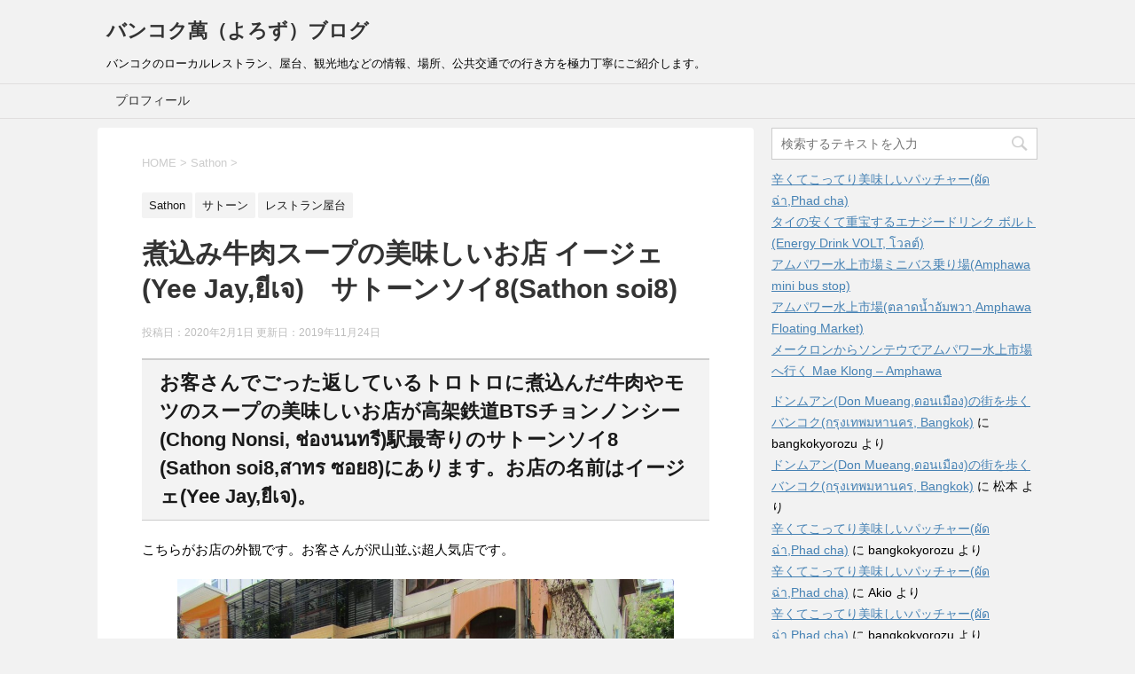

--- FILE ---
content_type: text/html; charset=UTF-8
request_url: https://bangkokyorozu.com/2020/02/01/%E7%85%AE%E8%BE%BC%E3%81%BF%E7%89%9B%E8%82%89%E3%82%B9%E3%83%BC%E3%83%97%E3%81%AE%E7%BE%8E%E5%91%B3%E3%81%97%E3%81%84%E3%81%8A%E5%BA%97-%E3%82%A4%E3%83%BC%E3%82%B8%E3%82%A7yee-jay%E0%B8%A2%E0%B8%B5/
body_size: 16596
content:
<!DOCTYPE html>
<!--[if lt IE 7]>
<html class="ie6" lang="ja"
	prefix="og: https://ogp.me/ns#" > <![endif]-->
<!--[if IE 7]>
<html class="i7" lang="ja"
	prefix="og: https://ogp.me/ns#" > <![endif]-->
<!--[if IE 8]>
<html class="ie" lang="ja"
	prefix="og: https://ogp.me/ns#" > <![endif]-->
<!--[if gt IE 8]><!-->
<html lang="ja"
	prefix="og: https://ogp.me/ns#" >
	<!--<![endif]-->
	<head prefix="og: http://ogp.me/ns# fb: http://ogp.me/ns/fb# article: http://ogp.me/ns/article#">
		<meta charset="UTF-8" >
		<meta name="viewport" content="width=device-width,initial-scale=1.0,user-scalable=yes">
		<meta name="format-detection" content="telephone=no" >
		
		
		<link rel="alternate" type="application/rss+xml" title="バンコク萬（よろず）ブログ RSS Feed" href="https://bangkokyorozu.com/feed/" />
		<link rel="pingback" href="https://bangkokyorozu.com/xmlrpc.php" >
		<!--[if lt IE 9]>
		<script src="http://css3-mediaqueries-js.googlecode.com/svn/trunk/css3-mediaqueries.js"></script>
		<script src="https://bangkokyorozu.com/wp-content/themes/stinger8/js/html5shiv.js"></script>
		<![endif]-->
				<title>煮込み牛肉スープの美味しいお店 イージェ(Yee Jay,ยีเจ)　サトーンソイ8(Sathon soi8) | バンコク萬（よろず）ブログ</title>

<!-- All In One SEO Pack 3.6.2[1087,1171] -->
<meta name="description"  content="お客さんでごった返しているトロトロに煮込んだ牛肉やモツのスープの美味しいお店が高架鉄道BTSチョンノンシー(Chong Nonsi, ช่องนนทรี)駅最寄りのサトーンソイ8 (Sathon soi8,สาทร ซอย8)にあります。お店の名前はイージェ(Yee Jay,ยีเจ)。" />

<meta name="keywords"  content="イージェ,yee jay,ยีเจ,煮込み牛肉,スープ,เกาเหลา,ガオラオ,gao lao,美味しい,激旨,地図,map,メニュー,menu,行き方,大人気,サトーン,sathon,チョンノンシー,chong nonsi,bangkok,バンコク" />

<script type="application/ld+json" class="aioseop-schema">{"@context":"https://schema.org","@graph":[{"@type":"Organization","@id":"https://bangkokyorozu.com/#organization","url":"https://bangkokyorozu.com/","name":"バンコク萬（よろず）ブログ","sameAs":[]},{"@type":"WebSite","@id":"https://bangkokyorozu.com/#website","url":"https://bangkokyorozu.com/","name":"バンコク萬（よろず）ブログ","publisher":{"@id":"https://bangkokyorozu.com/#organization"},"potentialAction":{"@type":"SearchAction","target":"https://bangkokyorozu.com/?s={search_term_string}","query-input":"required name=search_term_string"}},{"@type":"WebPage","@id":"https://bangkokyorozu.com/2020/02/01/%e7%85%ae%e8%be%bc%e3%81%bf%e7%89%9b%e8%82%89%e3%82%b9%e3%83%bc%e3%83%97%e3%81%ae%e7%be%8e%e5%91%b3%e3%81%97%e3%81%84%e3%81%8a%e5%ba%97-%e3%82%a4%e3%83%bc%e3%82%b8%e3%82%a7yee-jay%e0%b8%a2%e0%b8%b5/#webpage","url":"https://bangkokyorozu.com/2020/02/01/%e7%85%ae%e8%be%bc%e3%81%bf%e7%89%9b%e8%82%89%e3%82%b9%e3%83%bc%e3%83%97%e3%81%ae%e7%be%8e%e5%91%b3%e3%81%97%e3%81%84%e3%81%8a%e5%ba%97-%e3%82%a4%e3%83%bc%e3%82%b8%e3%82%a7yee-jay%e0%b8%a2%e0%b8%b5/","inLanguage":"ja","name":"煮込み牛肉スープの美味しいお店 イージェ(Yee Jay,ยีเจ)　サトーンソイ8(Sathon soi8)","isPartOf":{"@id":"https://bangkokyorozu.com/#website"},"breadcrumb":{"@id":"https://bangkokyorozu.com/2020/02/01/%e7%85%ae%e8%be%bc%e3%81%bf%e7%89%9b%e8%82%89%e3%82%b9%e3%83%bc%e3%83%97%e3%81%ae%e7%be%8e%e5%91%b3%e3%81%97%e3%81%84%e3%81%8a%e5%ba%97-%e3%82%a4%e3%83%bc%e3%82%b8%e3%82%a7yee-jay%e0%b8%a2%e0%b8%b5/#breadcrumblist"},"description":"お客さんでごった返しているトロトロに煮込んだ牛肉やモツのスープの美味しいお店が高架鉄道BTSチョンノンシー(Chong Nonsi, ช่องนนทรี)駅最寄りのサトーンソイ8 (Sathon soi8,สาทร ซอย8)にあります。お店の名前はイージェ(Yee Jay,ยีเจ)。","image":{"@type":"ImageObject","@id":"https://bangkokyorozu.com/2020/02/01/%e7%85%ae%e8%be%bc%e3%81%bf%e7%89%9b%e8%82%89%e3%82%b9%e3%83%bc%e3%83%97%e3%81%ae%e7%be%8e%e5%91%b3%e3%81%97%e3%81%84%e3%81%8a%e5%ba%97-%e3%82%a4%e3%83%bc%e3%82%b8%e3%82%a7yee-jay%e0%b8%a2%e0%b8%b5/#primaryimage","url":"https://bangkokyorozu.com/wp-content/uploads/2019/10/Yee-Jay-26.jpg","width":1200,"height":900},"primaryImageOfPage":{"@id":"https://bangkokyorozu.com/2020/02/01/%e7%85%ae%e8%be%bc%e3%81%bf%e7%89%9b%e8%82%89%e3%82%b9%e3%83%bc%e3%83%97%e3%81%ae%e7%be%8e%e5%91%b3%e3%81%97%e3%81%84%e3%81%8a%e5%ba%97-%e3%82%a4%e3%83%bc%e3%82%b8%e3%82%a7yee-jay%e0%b8%a2%e0%b8%b5/#primaryimage"},"datePublished":"2020-01-31T22:00:20+09:00","dateModified":"2019-11-24T12:46:46+09:00"},{"@type":"Article","@id":"https://bangkokyorozu.com/2020/02/01/%e7%85%ae%e8%be%bc%e3%81%bf%e7%89%9b%e8%82%89%e3%82%b9%e3%83%bc%e3%83%97%e3%81%ae%e7%be%8e%e5%91%b3%e3%81%97%e3%81%84%e3%81%8a%e5%ba%97-%e3%82%a4%e3%83%bc%e3%82%b8%e3%82%a7yee-jay%e0%b8%a2%e0%b8%b5/#article","isPartOf":{"@id":"https://bangkokyorozu.com/2020/02/01/%e7%85%ae%e8%be%bc%e3%81%bf%e7%89%9b%e8%82%89%e3%82%b9%e3%83%bc%e3%83%97%e3%81%ae%e7%be%8e%e5%91%b3%e3%81%97%e3%81%84%e3%81%8a%e5%ba%97-%e3%82%a4%e3%83%bc%e3%82%b8%e3%82%a7yee-jay%e0%b8%a2%e0%b8%b5/#webpage"},"author":{"@id":"https://bangkokyorozu.com/author/bangkokyorozu/#author"},"headline":"煮込み牛肉スープの美味しいお店 イージェ(Yee Jay,ยีเจ)　サトーンソイ8(Sathon soi8)","datePublished":"2020-01-31T22:00:20+09:00","dateModified":"2019-11-24T12:46:46+09:00","commentCount":0,"mainEntityOfPage":{"@id":"https://bangkokyorozu.com/2020/02/01/%e7%85%ae%e8%be%bc%e3%81%bf%e7%89%9b%e8%82%89%e3%82%b9%e3%83%bc%e3%83%97%e3%81%ae%e7%be%8e%e5%91%b3%e3%81%97%e3%81%84%e3%81%8a%e5%ba%97-%e3%82%a4%e3%83%bc%e3%82%b8%e3%82%a7yee-jay%e0%b8%a2%e0%b8%b5/#webpage"},"publisher":{"@id":"https://bangkokyorozu.com/#organization"},"articleSection":"Sathon, サトーン, レストラン屋台, ガオラオ, サトーン, 煮込み牛肉","image":{"@type":"ImageObject","@id":"https://bangkokyorozu.com/2020/02/01/%e7%85%ae%e8%be%bc%e3%81%bf%e7%89%9b%e8%82%89%e3%82%b9%e3%83%bc%e3%83%97%e3%81%ae%e7%be%8e%e5%91%b3%e3%81%97%e3%81%84%e3%81%8a%e5%ba%97-%e3%82%a4%e3%83%bc%e3%82%b8%e3%82%a7yee-jay%e0%b8%a2%e0%b8%b5/#primaryimage","url":"https://bangkokyorozu.com/wp-content/uploads/2019/10/Yee-Jay-26.jpg","width":1200,"height":900}},{"@type":"Person","@id":"https://bangkokyorozu.com/author/bangkokyorozu/#author","name":"bangkokyorozu","sameAs":[],"image":{"@type":"ImageObject","@id":"https://bangkokyorozu.com/#personlogo","url":"https://secure.gravatar.com/avatar/9f84de9b05b8870fe52c5c7d7951dcd2?s=96&d=mm&r=g","width":96,"height":96,"caption":"bangkokyorozu"}},{"@type":"BreadcrumbList","@id":"https://bangkokyorozu.com/2020/02/01/%e7%85%ae%e8%be%bc%e3%81%bf%e7%89%9b%e8%82%89%e3%82%b9%e3%83%bc%e3%83%97%e3%81%ae%e7%be%8e%e5%91%b3%e3%81%97%e3%81%84%e3%81%8a%e5%ba%97-%e3%82%a4%e3%83%bc%e3%82%b8%e3%82%a7yee-jay%e0%b8%a2%e0%b8%b5/#breadcrumblist","itemListElement":[{"@type":"ListItem","position":1,"item":{"@type":"WebPage","@id":"https://bangkokyorozu.com/","url":"https://bangkokyorozu.com/","name":"バンコク萬（よろず）ブログ"}},{"@type":"ListItem","position":2,"item":{"@type":"WebPage","@id":"https://bangkokyorozu.com/2020/02/01/%e7%85%ae%e8%be%bc%e3%81%bf%e7%89%9b%e8%82%89%e3%82%b9%e3%83%bc%e3%83%97%e3%81%ae%e7%be%8e%e5%91%b3%e3%81%97%e3%81%84%e3%81%8a%e5%ba%97-%e3%82%a4%e3%83%bc%e3%82%b8%e3%82%a7yee-jay%e0%b8%a2%e0%b8%b5/","url":"https://bangkokyorozu.com/2020/02/01/%e7%85%ae%e8%be%bc%e3%81%bf%e7%89%9b%e8%82%89%e3%82%b9%e3%83%bc%e3%83%97%e3%81%ae%e7%be%8e%e5%91%b3%e3%81%97%e3%81%84%e3%81%8a%e5%ba%97-%e3%82%a4%e3%83%bc%e3%82%b8%e3%82%a7yee-jay%e0%b8%a2%e0%b8%b5/","name":"煮込み牛肉スープの美味しいお店 イージェ(Yee Jay,ยีเจ)　サトーンソイ8(Sathon soi8)"}}]}]}</script>
<link rel="canonical" href="https://bangkokyorozu.com/2020/02/01/煮込み牛肉スープの美味しいお店-イージェyee-jayยี/" />
<meta property="og:type" content="article" />
<meta property="og:title" content="煮込み牛肉スープの美味しいお店 イージェ(Yee Jay,ยีเจ)　サトーンソイ8(Sathon soi8) | バンコク萬（よろず）ブログ" />
<meta property="og:description" content="お客さんでごった返しているトロトロに煮込んだ牛肉やモツのスープの美味しいお店が高架鉄道BTSチョンノンシー(Chong Nonsi, ช่องนนทรี)駅最寄りのサトーンソイ8 (Sathon soi8,สาทร ซอย8)にあります。お店の名前はイージェ(Yee Jay,ยีเจ)。" />
<meta property="og:url" content="https://bangkokyorozu.com/2020/02/01/煮込み牛肉スープの美味しいお店-イージェyee-jayยี/" />
<meta property="og:site_name" content="バンコク萬（よろず）ブログ" />
<meta property="og:image" content="https://bangkokyorozu.com/wp-content/plugins/all-in-one-seo-pack/images/default-user-image.png" />
<meta property="article:published_time" content="2020-01-31T22:00:20Z" />
<meta property="article:modified_time" content="2019-11-24T12:46:46Z" />
<meta property="og:image:secure_url" content="https://bangkokyorozu.com/wp-content/plugins/all-in-one-seo-pack/images/default-user-image.png" />
<meta name="twitter:card" content="summary" />
<meta name="twitter:title" content="煮込み牛肉スープの美味しいお店 イージェ(Yee Jay,ยีเจ)　サトーンソイ8(Sathon soi8) | バンコク萬（よろず）ブログ" />
<meta name="twitter:description" content="お客さんでごった返しているトロトロに煮込んだ牛肉やモツのスープの美味しいお店が高架鉄道BTSチョンノンシー(Chong Nonsi, ช่องนนทรี)駅最寄りのサトーンソイ8 (Sathon soi8,สาทร ซอย8)にあります。お店の名前はイージェ(Yee Jay,ยีเจ)。" />
<meta name="twitter:image" content="https://bangkokyorozu.com/wp-content/plugins/all-in-one-seo-pack/images/default-user-image.png" />
			<script type="text/javascript" >
				window.ga=window.ga||function(){(ga.q=ga.q||[]).push(arguments)};ga.l=+new Date;
				ga('create', 'UA-98625381-1', 'auto');
				// Plugins
				
				ga('send', 'pageview');
			</script>
			<script async src="https://www.google-analytics.com/analytics.js"></script>
			<!-- All In One SEO Pack -->
<link rel='dns-prefetch' href='//ajax.googleapis.com' />
<link rel='dns-prefetch' href='//s.w.org' />
		<script type="text/javascript">
			window._wpemojiSettings = {"baseUrl":"https:\/\/s.w.org\/images\/core\/emoji\/13.0.0\/72x72\/","ext":".png","svgUrl":"https:\/\/s.w.org\/images\/core\/emoji\/13.0.0\/svg\/","svgExt":".svg","source":{"concatemoji":"https:\/\/bangkokyorozu.com\/wp-includes\/js\/wp-emoji-release.min.js?ver=5.5.17"}};
			!function(e,a,t){var n,r,o,i=a.createElement("canvas"),p=i.getContext&&i.getContext("2d");function s(e,t){var a=String.fromCharCode;p.clearRect(0,0,i.width,i.height),p.fillText(a.apply(this,e),0,0);e=i.toDataURL();return p.clearRect(0,0,i.width,i.height),p.fillText(a.apply(this,t),0,0),e===i.toDataURL()}function c(e){var t=a.createElement("script");t.src=e,t.defer=t.type="text/javascript",a.getElementsByTagName("head")[0].appendChild(t)}for(o=Array("flag","emoji"),t.supports={everything:!0,everythingExceptFlag:!0},r=0;r<o.length;r++)t.supports[o[r]]=function(e){if(!p||!p.fillText)return!1;switch(p.textBaseline="top",p.font="600 32px Arial",e){case"flag":return s([127987,65039,8205,9895,65039],[127987,65039,8203,9895,65039])?!1:!s([55356,56826,55356,56819],[55356,56826,8203,55356,56819])&&!s([55356,57332,56128,56423,56128,56418,56128,56421,56128,56430,56128,56423,56128,56447],[55356,57332,8203,56128,56423,8203,56128,56418,8203,56128,56421,8203,56128,56430,8203,56128,56423,8203,56128,56447]);case"emoji":return!s([55357,56424,8205,55356,57212],[55357,56424,8203,55356,57212])}return!1}(o[r]),t.supports.everything=t.supports.everything&&t.supports[o[r]],"flag"!==o[r]&&(t.supports.everythingExceptFlag=t.supports.everythingExceptFlag&&t.supports[o[r]]);t.supports.everythingExceptFlag=t.supports.everythingExceptFlag&&!t.supports.flag,t.DOMReady=!1,t.readyCallback=function(){t.DOMReady=!0},t.supports.everything||(n=function(){t.readyCallback()},a.addEventListener?(a.addEventListener("DOMContentLoaded",n,!1),e.addEventListener("load",n,!1)):(e.attachEvent("onload",n),a.attachEvent("onreadystatechange",function(){"complete"===a.readyState&&t.readyCallback()})),(n=t.source||{}).concatemoji?c(n.concatemoji):n.wpemoji&&n.twemoji&&(c(n.twemoji),c(n.wpemoji)))}(window,document,window._wpemojiSettings);
		</script>
		<style type="text/css">
img.wp-smiley,
img.emoji {
	display: inline !important;
	border: none !important;
	box-shadow: none !important;
	height: 1em !important;
	width: 1em !important;
	margin: 0 .07em !important;
	vertical-align: -0.1em !important;
	background: none !important;
	padding: 0 !important;
}
</style>
	<link rel='stylesheet' id='wp-block-library-css'  href='https://bangkokyorozu.com/wp-includes/css/dist/block-library/style.min.css?ver=5.5.17' type='text/css' media='all' />
<link rel='stylesheet' id='normalize-css'  href='https://bangkokyorozu.com/wp-content/themes/stinger8/css/normalize.css?ver=1.5.9' type='text/css' media='all' />
<link rel='stylesheet' id='font-awesome-css'  href='https://bangkokyorozu.com/wp-content/themes/stinger8/css/fontawesome/css/font-awesome.min.css?ver=4.5.0' type='text/css' media='all' />
<link rel='stylesheet' id='style-css'  href='https://bangkokyorozu.com/wp-content/themes/stinger8-child/style.css?ver=5.5.17' type='text/css' media='all' />
<script type='text/javascript' src='//ajax.googleapis.com/ajax/libs/jquery/1.11.3/jquery.min.js?ver=1.11.3' id='jquery-js'></script>
<link rel="https://api.w.org/" href="https://bangkokyorozu.com/wp-json/" /><link rel="alternate" type="application/json" href="https://bangkokyorozu.com/wp-json/wp/v2/posts/4527" /><link rel='shortlink' href='https://bangkokyorozu.com/?p=4527' />
<link rel="alternate" type="application/json+oembed" href="https://bangkokyorozu.com/wp-json/oembed/1.0/embed?url=https%3A%2F%2Fbangkokyorozu.com%2F2020%2F02%2F01%2F%25e7%2585%25ae%25e8%25be%25bc%25e3%2581%25bf%25e7%2589%259b%25e8%2582%2589%25e3%2582%25b9%25e3%2583%25bc%25e3%2583%2597%25e3%2581%25ae%25e7%25be%258e%25e5%2591%25b3%25e3%2581%2597%25e3%2581%2584%25e3%2581%258a%25e5%25ba%2597-%25e3%2582%25a4%25e3%2583%25bc%25e3%2582%25b8%25e3%2582%25a7yee-jay%25e0%25b8%25a2%25e0%25b8%25b5%2F" />
<link rel="alternate" type="text/xml+oembed" href="https://bangkokyorozu.com/wp-json/oembed/1.0/embed?url=https%3A%2F%2Fbangkokyorozu.com%2F2020%2F02%2F01%2F%25e7%2585%25ae%25e8%25be%25bc%25e3%2581%25bf%25e7%2589%259b%25e8%2582%2589%25e3%2582%25b9%25e3%2583%25bc%25e3%2583%2597%25e3%2581%25ae%25e7%25be%258e%25e5%2591%25b3%25e3%2581%2597%25e3%2581%2584%25e3%2581%258a%25e5%25ba%2597-%25e3%2582%25a4%25e3%2583%25bc%25e3%2582%25b8%25e3%2582%25a7yee-jay%25e0%25b8%25a2%25e0%25b8%25b5%2F&#038;format=xml" />
<style type="text/css">.recentcomments a{display:inline !important;padding:0 !important;margin:0 !important;}</style>	</head>
	<body class="post-template-default single single-post postid-4527 single-format-standard" >
			<div id="st-ami">
				<div id="wrapper">
				<div id="wrapper-in">
					<header>
						<div id="headbox-bg">
							<div class="clearfix" id="headbox">
								<nav id="s-navi" class="pcnone">
	<dl class="acordion">
		<dt class="trigger">
			<p><span class="op"><i class="fa fa-bars"></i></span></p>
		</dt>

		<dd class="acordion_tree">
						<div class="menu"><ul>
<li class="page_item page-item-8"><a href="https://bangkokyorozu.com/%e3%83%97%e3%83%ad%e3%83%95%e3%82%a3%e3%83%bc%e3%83%ab/">プロフィール</a></li>
</ul></div>
			<div class="clear"></div>

		</dd>
	</dl>
</nav>
									<div id="header-l">
									<!-- ロゴ又はブログ名 -->
									<p class="sitename">
										<a href="https://bangkokyorozu.com/">
											バンコク萬（よろず）ブログ										</a>
									</p>
									<!-- ロゴ又はブログ名ここまで -->
									<!-- キャプション -->
																			<p class="descr">
											バンコクのローカルレストラン、屋台、観光地などの情報、場所、公共交通での行き方を極力丁寧にご紹介します。										</p>
																		</div><!-- /#header-l -->

							</div><!-- /#headbox-bg -->
						</div><!-- /#headbox clearfix -->

						<div id="gazou-wide">
										<div id="st-menubox">
			<div id="st-menuwide">
				<nav class="menu"><ul>
<li class="page_item page-item-8"><a href="https://bangkokyorozu.com/%e3%83%97%e3%83%ad%e3%83%95%e3%82%a3%e3%83%bc%e3%83%ab/">プロフィール</a></li>
</ul></nav>
			</div>
		</div>
	
							
						</div>
						<!-- /gazou -->

					</header>
					<div id="content-w">
<div id="content" class="clearfix">
	<div id="contentInner">

		<div class="st-main">

			<!-- ぱんくず -->
			<section id="breadcrumb">
			<ol itemscope itemtype="http://schema.org/BreadcrumbList">
					 <li itemprop="itemListElement" itemscope
      itemtype="http://schema.org/ListItem"><a href="https://bangkokyorozu.com" itemprop="item"><span itemprop="name">HOME</span></a> > <meta itemprop="position" content="1" /></li>
									<li itemprop="itemListElement" itemscope
      itemtype="http://schema.org/ListItem"><a href="https://bangkokyorozu.com/category/sathon/" itemprop="item">
					<span itemprop="name">Sathon</span> </a> &gt;<meta itemprop="position" content="2" /></li> 
							</ol>
			</section>
			<!--/ ぱんくず -->

			<div id="post-4527" class="st-post post-4527 post type-post status-publish format-standard has-post-thumbnail hentry category-sathon category-400 category-6 tag-148 tag-295 tag-946">
				<article>
					<!--ループ開始 -->
										
										<p class="st-catgroup">
					<a href="https://bangkokyorozu.com/category/sathon/" title="View all posts in Sathon" rel="category tag"><span class="catname st-catid399">Sathon</span></a> <a href="https://bangkokyorozu.com/category/%e3%82%b5%e3%83%88%e3%83%bc%e3%83%b3/" title="View all posts in サトーン" rel="category tag"><span class="catname st-catid400">サトーン</span></a> <a href="https://bangkokyorozu.com/category/%e3%83%ac%e3%82%b9%e3%83%88%e3%83%a9%e3%83%b3%e5%b1%8b%e5%8f%b0/" title="View all posts in レストラン屋台" rel="category tag"><span class="catname st-catid6">レストラン屋台</span></a>					</p>
									

					<h1 class="entry-title">煮込み牛肉スープの美味しいお店 イージェ(Yee Jay,ยีเจ)　サトーンソイ8(Sathon soi8)</h1>

					<div class="blogbox">
						<p><span class="kdate">
															投稿日：2020年2月1日								更新日：<time class="updated" datetime="2019-11-24T21:46:46+0900">2019年11月24日</time>
													</span></p>
					</div>

					<div class="mainbox">
							<div class="entry-content">
								
<h2>お客さんでごった返しているトロトロに煮込んだ牛肉やモツのスープの美味しいお店が高架鉄道BTSチョンノンシー(Chong Nonsi, ช่องนนทรี)駅最寄りのサトーンソイ8 (Sathon soi8,สาทร ซอย8)にあります。お店の名前はイージェ(Yee Jay,ยีเจ)。 </h2>



<p>こちらがお店の外観です。お客さんが沢山並ぶ超人気店です。</p>



<figure class="wp-block-image"><img loading="lazy" width="1024" height="768" src="https://bangkokyorozu.com/wp-content/uploads/2019/10/Yee-Jay-01-1024x768.jpg" alt="" class="wp-image-4528" srcset="https://bangkokyorozu.com/wp-content/uploads/2019/10/Yee-Jay-01-1024x768.jpg 1024w, https://bangkokyorozu.com/wp-content/uploads/2019/10/Yee-Jay-01-300x225.jpg 300w, https://bangkokyorozu.com/wp-content/uploads/2019/10/Yee-Jay-01-768x576.jpg 768w, https://bangkokyorozu.com/wp-content/uploads/2019/10/Yee-Jay-01.jpg 1200w" sizes="(max-width: 1024px) 100vw, 1024px" /></figure>



<p>お店の中の様子です。オープンスペースにキッチンがあり、その周りを所狭しと囲むようにテーブルが並べられており、全て席が埋まっています。</p>



<figure class="wp-block-image"><img loading="lazy" width="1024" height="768" src="https://bangkokyorozu.com/wp-content/uploads/2019/10/Yee-Jay-02-1024x768.jpg" alt="" class="wp-image-4529" srcset="https://bangkokyorozu.com/wp-content/uploads/2019/10/Yee-Jay-02-1024x768.jpg 1024w, https://bangkokyorozu.com/wp-content/uploads/2019/10/Yee-Jay-02-300x225.jpg 300w, https://bangkokyorozu.com/wp-content/uploads/2019/10/Yee-Jay-02-768x576.jpg 768w, https://bangkokyorozu.com/wp-content/uploads/2019/10/Yee-Jay-02.jpg 1200w" sizes="(max-width: 1024px) 100vw, 1024px" /></figure>



<p>オープンスペースの奥の屋内にも座席があります。結構な収容人数です。それがこんな状態になるのですから、お店の人気ぶりが伺うえます。</p>



<figure class="wp-block-image"><img loading="lazy" width="1024" height="768" src="https://bangkokyorozu.com/wp-content/uploads/2019/10/Yee-Jay-03-1024x768.jpg" alt="" class="wp-image-4530" srcset="https://bangkokyorozu.com/wp-content/uploads/2019/10/Yee-Jay-03-1024x768.jpg 1024w, https://bangkokyorozu.com/wp-content/uploads/2019/10/Yee-Jay-03-300x225.jpg 300w, https://bangkokyorozu.com/wp-content/uploads/2019/10/Yee-Jay-03-768x576.jpg 768w, https://bangkokyorozu.com/wp-content/uploads/2019/10/Yee-Jay-03.jpg 1200w" sizes="(max-width: 1024px) 100vw, 1024px" /></figure>



<p>こちらが注文票です。テーブルの上に置いてあります。麺あり、麺なし、麺の種類、具材、豚か牛かをチェックして選択します。</p>



<figure class="wp-block-image"><img loading="lazy" width="768" height="1024" src="https://bangkokyorozu.com/wp-content/uploads/2019/10/Yee-Jay-04-768x1024.jpg" alt="" class="wp-image-4531" srcset="https://bangkokyorozu.com/wp-content/uploads/2019/10/Yee-Jay-04-768x1024.jpg 768w, https://bangkokyorozu.com/wp-content/uploads/2019/10/Yee-Jay-04-225x300.jpg 225w, https://bangkokyorozu.com/wp-content/uploads/2019/10/Yee-Jay-04.jpg 1200w" sizes="(max-width: 768px) 100vw, 768px" /></figure>



<p>まず右側の上にはเนื้อ(ヌア,Neua)と書いてあります。こちらの注文票が牛です。左側の注文票の上にはหมู(ムー,Moo)と書いてあります。こちらの注文票が豚となります。</p>



<p>右側の牛の方ですが、左上からこう書いてあります。まずは、麺の種類、麺なしスープのいずれかを選びます。ガオラオを選ぶと、何も言わなければご飯がついてきます。<br>เส้นใหญ่(センヤイ,Senyai,Wide rice noodle):太米麺<br>เส้นเล็ก(センレック,Senlek,Thin rice noodle):ビーフン(中細米麺)<br>เส้นหมี่(センミー,Senmie,Extra fine rice):極細米麺<br>เกาเหลา(ガオラオ,Gao lao, Soop without noodle): 麺なしスープ</p>



<p>大盛りの場合は、以下の所をマークします。大盛りは10バーツ増しです。<br>พิเศษ(ピセー,Phiseet,Big):大盛り</p>



<p>麺を選んだ人はスープのありなしを、以下のいずれかをマークして選びます。<br>น้ำ(ナム,Nam,With soup):スープあり<br>แห้ง(ヘーン,Heang,With soup):スープあり</p>



<p>最後に具材を選びましょう。以下のように列記してある中から入れたい具材を選んでチェックします。全部入れるときは一番下のトゥックヤーンにチェックを入れましょう。<br>ลูกชิ้น(ルークチン,Lukchin,Meat ball):肉団子<br>เนื้อสด,ヌアソッド,牛生肉,raw beef<br>เนื้อเปื่อย(ヌアプーアイ,Neuapuay,Braised beef):煮込み牛肉<br>ไส้(サイ,Sai,Intestine):腸<br>ตับ(タップ,Tap,Liver):肝臓<br>หัวใจ(フアジャイ,Fwajay,Heart):心臓<br>เอ็น(イエン,Ien,Tendon):アキレス腱<br>ผ้าขี้ริ้ว(パーキーリーウ,Phakhiriw,Omasum):センマイ(牛の第3胃袋)<br>ขอบกระด้ง (コープクラドーン,Khopkradong,Rumen):ミノ(牛の第1胃袋)<br>ทุกอย่าง(トゥックヤーン,Thuk yarng,全部入り,Everything):全部入り</p>



<p>豚の方も牛と同じように麺の種類、麺なしスープ、大盛り、麺のスープ有り無しを選び、欲しい具材にチェックを入れましょう。こちらも全部入れても値段は同じです。全部入れるときは一番下のトゥックヤーンにチェックを入れましょう。<br>ลูกชิ้น(ルークチン,Lukchin,Meat ball):肉団子<br>หมูตุ๋น(ムートゥン,Moo Tun,Stewed pork):煮込み豚<br>เอ็น(イエン,Ien,Tendon):アキレス腱<br>กระเพาะ(クラポー,Krapho,Stomach):ガツ(豚の胃)<br>ทุกอย่าง(トゥックヤーン,Thuk yarng,全部入り,Everything):全部入り</p>



<p>注文すると、厨房で作ってくれます。</p>



<figure class="wp-block-image"><img loading="lazy" width="768" height="1024" src="https://bangkokyorozu.com/wp-content/uploads/2019/10/Yee-Jay-05-768x1024.jpg" alt="" class="wp-image-4532" srcset="https://bangkokyorozu.com/wp-content/uploads/2019/10/Yee-Jay-05-768x1024.jpg 768w, https://bangkokyorozu.com/wp-content/uploads/2019/10/Yee-Jay-05-225x300.jpg 225w, https://bangkokyorozu.com/wp-content/uploads/2019/10/Yee-Jay-05.jpg 1200w" sizes="(max-width: 768px) 100vw, 768px" /></figure>



<p>こちらが厨房の様子です。具材が整理されて並んでいて、注文を見て素早く次から次へコックさんが作っていき、どんぶりがテーブルに運ばれていきます。</p>



<figure class="wp-block-image"><img loading="lazy" width="1024" height="768" src="https://bangkokyorozu.com/wp-content/uploads/2019/10/Yee-Jay-06-1024x768.jpg" alt="" class="wp-image-4533" srcset="https://bangkokyorozu.com/wp-content/uploads/2019/10/Yee-Jay-06-1024x768.jpg 1024w, https://bangkokyorozu.com/wp-content/uploads/2019/10/Yee-Jay-06-300x225.jpg 300w, https://bangkokyorozu.com/wp-content/uploads/2019/10/Yee-Jay-06-768x576.jpg 768w, https://bangkokyorozu.com/wp-content/uploads/2019/10/Yee-Jay-06.jpg 1200w" sizes="(max-width: 1024px) 100vw, 1024px" /></figure>



<figure class="wp-block-image"><img loading="lazy" width="1024" height="768" src="https://bangkokyorozu.com/wp-content/uploads/2019/10/Yee-Jay-07-1024x768.jpg" alt="" class="wp-image-4534" srcset="https://bangkokyorozu.com/wp-content/uploads/2019/10/Yee-Jay-07-1024x768.jpg 1024w, https://bangkokyorozu.com/wp-content/uploads/2019/10/Yee-Jay-07-300x225.jpg 300w, https://bangkokyorozu.com/wp-content/uploads/2019/10/Yee-Jay-07-768x576.jpg 768w, https://bangkokyorozu.com/wp-content/uploads/2019/10/Yee-Jay-07.jpg 1200w" sizes="(max-width: 1024px) 100vw, 1024px" /></figure>



<figure class="wp-block-image"><img loading="lazy" width="1024" height="768" src="https://bangkokyorozu.com/wp-content/uploads/2019/10/Yee-Jay-08-1024x768.jpg" alt="" class="wp-image-4535" srcset="https://bangkokyorozu.com/wp-content/uploads/2019/10/Yee-Jay-08-1024x768.jpg 1024w, https://bangkokyorozu.com/wp-content/uploads/2019/10/Yee-Jay-08-300x225.jpg 300w, https://bangkokyorozu.com/wp-content/uploads/2019/10/Yee-Jay-08-768x576.jpg 768w, https://bangkokyorozu.com/wp-content/uploads/2019/10/Yee-Jay-08.jpg 1200w" sizes="(max-width: 1024px) 100vw, 1024px" /></figure>



<p>到着です。牛のガオラオ普通盛りとご飯です。ガオラオが70バーツ、ご飯が10バーツで合計80バーツ。</p>



<figure class="wp-block-image"><img loading="lazy" width="1024" height="768" src="https://bangkokyorozu.com/wp-content/uploads/2019/10/Yee-Jay-09-1024x768.jpg" alt="" class="wp-image-4536" srcset="https://bangkokyorozu.com/wp-content/uploads/2019/10/Yee-Jay-09-1024x768.jpg 1024w, https://bangkokyorozu.com/wp-content/uploads/2019/10/Yee-Jay-09-300x225.jpg 300w, https://bangkokyorozu.com/wp-content/uploads/2019/10/Yee-Jay-09-768x576.jpg 768w, https://bangkokyorozu.com/wp-content/uploads/2019/10/Yee-Jay-09.jpg 1200w" sizes="(max-width: 1024px) 100vw, 1024px" /></figure>



<p>具材がスープの中にゴロゴロ入っています。見るからにとても美味しそうです。</p>



<figure class="wp-block-image"><img loading="lazy" width="1024" height="768" src="https://bangkokyorozu.com/wp-content/uploads/2019/10/Yee-Jay-10-1024x768.jpg" alt="" class="wp-image-4537" srcset="https://bangkokyorozu.com/wp-content/uploads/2019/10/Yee-Jay-10-1024x768.jpg 1024w, https://bangkokyorozu.com/wp-content/uploads/2019/10/Yee-Jay-10-300x225.jpg 300w, https://bangkokyorozu.com/wp-content/uploads/2019/10/Yee-Jay-10-768x576.jpg 768w, https://bangkokyorozu.com/wp-content/uploads/2019/10/Yee-Jay-10.jpg 1200w" sizes="(max-width: 1024px) 100vw, 1024px" /></figure>



<p>こちらはセンマイ(牛の第3胃袋)。</p>



<figure class="wp-block-image"><img loading="lazy" width="1024" height="768" src="https://bangkokyorozu.com/wp-content/uploads/2019/10/Yee-Jay-11-1024x768.jpg" alt="" class="wp-image-4538" srcset="https://bangkokyorozu.com/wp-content/uploads/2019/10/Yee-Jay-11-1024x768.jpg 1024w, https://bangkokyorozu.com/wp-content/uploads/2019/10/Yee-Jay-11-300x225.jpg 300w, https://bangkokyorozu.com/wp-content/uploads/2019/10/Yee-Jay-11-768x576.jpg 768w, https://bangkokyorozu.com/wp-content/uploads/2019/10/Yee-Jay-11.jpg 1200w" sizes="(max-width: 1024px) 100vw, 1024px" /></figure>



<p>こちらは煮込み牛肉とすじ肉。</p>



<figure class="wp-block-image"><img loading="lazy" width="1024" height="768" src="https://bangkokyorozu.com/wp-content/uploads/2019/10/Yee-Jay-12-1024x768.jpg" alt="" class="wp-image-4539" srcset="https://bangkokyorozu.com/wp-content/uploads/2019/10/Yee-Jay-12-1024x768.jpg 1024w, https://bangkokyorozu.com/wp-content/uploads/2019/10/Yee-Jay-12-300x225.jpg 300w, https://bangkokyorozu.com/wp-content/uploads/2019/10/Yee-Jay-12-768x576.jpg 768w, https://bangkokyorozu.com/wp-content/uploads/2019/10/Yee-Jay-12.jpg 1200w" sizes="(max-width: 1024px) 100vw, 1024px" /></figure>



<figure class="wp-block-image"><img loading="lazy" width="1024" height="768" src="https://bangkokyorozu.com/wp-content/uploads/2019/10/Yee-Jay-13-1024x768.jpg" alt="" class="wp-image-4540" srcset="https://bangkokyorozu.com/wp-content/uploads/2019/10/Yee-Jay-13-1024x768.jpg 1024w, https://bangkokyorozu.com/wp-content/uploads/2019/10/Yee-Jay-13-300x225.jpg 300w, https://bangkokyorozu.com/wp-content/uploads/2019/10/Yee-Jay-13-768x576.jpg 768w, https://bangkokyorozu.com/wp-content/uploads/2019/10/Yee-Jay-13.jpg 1200w" sizes="(max-width: 1024px) 100vw, 1024px" /></figure>



<p>こちらはアキレス腱。</p>



<figure class="wp-block-image"><img loading="lazy" width="1024" height="768" src="https://bangkokyorozu.com/wp-content/uploads/2019/10/Yee-Jay-14-1024x768.jpg" alt="" class="wp-image-4541" srcset="https://bangkokyorozu.com/wp-content/uploads/2019/10/Yee-Jay-14-1024x768.jpg 1024w, https://bangkokyorozu.com/wp-content/uploads/2019/10/Yee-Jay-14-300x225.jpg 300w, https://bangkokyorozu.com/wp-content/uploads/2019/10/Yee-Jay-14-768x576.jpg 768w, https://bangkokyorozu.com/wp-content/uploads/2019/10/Yee-Jay-14.jpg 1200w" sizes="(max-width: 1024px) 100vw, 1024px" /></figure>



<p>こちらはミノ(牛の第1胃袋)。</p>



<figure class="wp-block-image"><img loading="lazy" width="1024" height="768" src="https://bangkokyorozu.com/wp-content/uploads/2019/10/Yee-Jay-15-1024x768.jpg" alt="" class="wp-image-4542" srcset="https://bangkokyorozu.com/wp-content/uploads/2019/10/Yee-Jay-15-1024x768.jpg 1024w, https://bangkokyorozu.com/wp-content/uploads/2019/10/Yee-Jay-15-300x225.jpg 300w, https://bangkokyorozu.com/wp-content/uploads/2019/10/Yee-Jay-15-768x576.jpg 768w, https://bangkokyorozu.com/wp-content/uploads/2019/10/Yee-Jay-15.jpg 1200w" sizes="(max-width: 1024px) 100vw, 1024px" /></figure>



<p>口に入れると、旨い！スープも具材も激旨。スープは少し甘みのあるこってりスープで、良く出汁が効いています。牛肉、牛すじが良く煮込まれていて柔らかく、出汁をよく吸っています。アキレス腱はコラーゲンたっぷりトロトロ。センマイはコリコリとした食感でスープが適度に絡つきます。どの具材も良く味が染みていて、スープとの相性が抜群です。空心菜も入っていて、シャキシャキ感の組み合わせも絶妙です。</p>



<p>お好みでテーブルの上にある粉唐辛子、生唐辛子入りの酢、砂糖を混ぜてタレを作り、具材をそのたれに付けて食べてもとても美味しいです。ご飯が進みます。</p>



<figure class="wp-block-image"><img loading="lazy" width="1024" height="768" src="https://bangkokyorozu.com/wp-content/uploads/2019/10/Yee-Jay-16-1024x768.jpg" alt="" class="wp-image-4543" srcset="https://bangkokyorozu.com/wp-content/uploads/2019/10/Yee-Jay-16-1024x768.jpg 1024w, https://bangkokyorozu.com/wp-content/uploads/2019/10/Yee-Jay-16-300x225.jpg 300w, https://bangkokyorozu.com/wp-content/uploads/2019/10/Yee-Jay-16-768x576.jpg 768w, https://bangkokyorozu.com/wp-content/uploads/2019/10/Yee-Jay-16.jpg 1200w" sizes="(max-width: 1024px) 100vw, 1024px" /></figure>



<figure class="wp-block-image"><img loading="lazy" width="768" height="1024" src="https://bangkokyorozu.com/wp-content/uploads/2019/10/Yee-Jay-17-768x1024.jpg" alt="" class="wp-image-4544" srcset="https://bangkokyorozu.com/wp-content/uploads/2019/10/Yee-Jay-17-768x1024.jpg 768w, https://bangkokyorozu.com/wp-content/uploads/2019/10/Yee-Jay-17-225x300.jpg 225w, https://bangkokyorozu.com/wp-content/uploads/2019/10/Yee-Jay-17.jpg 1200w" sizes="(max-width: 768px) 100vw, 768px" /></figure>



<p>あっという間に完食です。ご馳走様。満足感一入です。</p>



<figure class="wp-block-image"><img loading="lazy" width="768" height="1024" src="https://bangkokyorozu.com/wp-content/uploads/2019/10/Yee-Jay-18-768x1024.jpg" alt="" class="wp-image-4545" srcset="https://bangkokyorozu.com/wp-content/uploads/2019/10/Yee-Jay-18-768x1024.jpg 768w, https://bangkokyorozu.com/wp-content/uploads/2019/10/Yee-Jay-18-225x300.jpg 225w, https://bangkokyorozu.com/wp-content/uploads/2019/10/Yee-Jay-18.jpg 1200w" sizes="(max-width: 768px) 100vw, 768px" /></figure>



<p>こちらに値段が書いてあるメニュー表があります。</p>



<figure class="wp-block-image"><img loading="lazy" width="1024" height="768" src="https://bangkokyorozu.com/wp-content/uploads/2019/10/Yee-Jay-34-1024x768.jpg" alt="" class="wp-image-4546" srcset="https://bangkokyorozu.com/wp-content/uploads/2019/10/Yee-Jay-34-1024x768.jpg 1024w, https://bangkokyorozu.com/wp-content/uploads/2019/10/Yee-Jay-34-300x225.jpg 300w, https://bangkokyorozu.com/wp-content/uploads/2019/10/Yee-Jay-34-768x576.jpg 768w, https://bangkokyorozu.com/wp-content/uploads/2019/10/Yee-Jay-34.jpg 1200w" sizes="(max-width: 1024px) 100vw, 1024px" /></figure>



<p>主なメニューの値段は以下の通りです。<br>麺入りの普通盛りが60バーツ、大盛りが70バーツ。<br>麺なしスープの普通盛りが70バーツ、大盛りが80バーツ。<br>飯は10バーツ。<br>ープおかわりが5バーツ。<br>加の生野菜、茹で野菜が5バーツ。 </p>



<p>お店には英語と中国語で表記してあって、写真もついているメニューもありますので、これを見るとタイ語が読めなくてもわかりやすいと思います。</p>



<figure class="wp-block-image"><img loading="lazy" width="768" height="1024" src="https://bangkokyorozu.com/wp-content/uploads/2019/10/Yee-Jay-19-768x1024.jpg" alt="" class="wp-image-4547" srcset="https://bangkokyorozu.com/wp-content/uploads/2019/10/Yee-Jay-19-768x1024.jpg 768w, https://bangkokyorozu.com/wp-content/uploads/2019/10/Yee-Jay-19-225x300.jpg 225w, https://bangkokyorozu.com/wp-content/uploads/2019/10/Yee-Jay-19.jpg 1200w" sizes="(max-width: 768px) 100vw, 768px" /></figure>



<figure class="wp-block-image"><img loading="lazy" width="768" height="1024" src="https://bangkokyorozu.com/wp-content/uploads/2019/10/Yee-Jay-20-768x1024.jpg" alt="" class="wp-image-4548" srcset="https://bangkokyorozu.com/wp-content/uploads/2019/10/Yee-Jay-20-768x1024.jpg 768w, https://bangkokyorozu.com/wp-content/uploads/2019/10/Yee-Jay-20-225x300.jpg 225w, https://bangkokyorozu.com/wp-content/uploads/2019/10/Yee-Jay-20.jpg 1200w" sizes="(max-width: 768px) 100vw, 768px" /></figure>



<figure class="wp-block-image"><img loading="lazy" width="768" height="1024" src="https://bangkokyorozu.com/wp-content/uploads/2019/10/Yee-Jay-21-768x1024.jpg" alt="" class="wp-image-4549" srcset="https://bangkokyorozu.com/wp-content/uploads/2019/10/Yee-Jay-21-768x1024.jpg 768w, https://bangkokyorozu.com/wp-content/uploads/2019/10/Yee-Jay-21-225x300.jpg 225w, https://bangkokyorozu.com/wp-content/uploads/2019/10/Yee-Jay-21.jpg 1200w" sizes="(max-width: 768px) 100vw, 768px" /></figure>



<figure class="wp-block-image"><img loading="lazy" width="768" height="1024" src="https://bangkokyorozu.com/wp-content/uploads/2019/10/Yee-Jay-22-768x1024.jpg" alt="" class="wp-image-4550" srcset="https://bangkokyorozu.com/wp-content/uploads/2019/10/Yee-Jay-22-768x1024.jpg 768w, https://bangkokyorozu.com/wp-content/uploads/2019/10/Yee-Jay-22-225x300.jpg 225w, https://bangkokyorozu.com/wp-content/uploads/2019/10/Yee-Jay-22.jpg 1200w" sizes="(max-width: 768px) 100vw, 768px" /></figure>



<figure class="wp-block-image"><img loading="lazy" width="768" height="1024" src="https://bangkokyorozu.com/wp-content/uploads/2019/10/Yee-Jay-23-768x1024.jpg" alt="" class="wp-image-4551" srcset="https://bangkokyorozu.com/wp-content/uploads/2019/10/Yee-Jay-23-768x1024.jpg 768w, https://bangkokyorozu.com/wp-content/uploads/2019/10/Yee-Jay-23-225x300.jpg 225w, https://bangkokyorozu.com/wp-content/uploads/2019/10/Yee-Jay-23.jpg 1200w" sizes="(max-width: 768px) 100vw, 768px" /></figure>



<figure class="wp-block-image"><img loading="lazy" width="768" height="1024" src="https://bangkokyorozu.com/wp-content/uploads/2019/10/Yee-Jay-24-768x1024.jpg" alt="" class="wp-image-4552" srcset="https://bangkokyorozu.com/wp-content/uploads/2019/10/Yee-Jay-24-768x1024.jpg 768w, https://bangkokyorozu.com/wp-content/uploads/2019/10/Yee-Jay-24-225x300.jpg 225w, https://bangkokyorozu.com/wp-content/uploads/2019/10/Yee-Jay-24.jpg 1200w" sizes="(max-width: 768px) 100vw, 768px" /></figure>



<figure class="wp-block-image"><img loading="lazy" width="768" height="1024" src="https://bangkokyorozu.com/wp-content/uploads/2019/10/Yee-Jay-25-768x1024.jpg" alt="" class="wp-image-4553" srcset="https://bangkokyorozu.com/wp-content/uploads/2019/10/Yee-Jay-25-768x1024.jpg 768w, https://bangkokyorozu.com/wp-content/uploads/2019/10/Yee-Jay-25-225x300.jpg 225w, https://bangkokyorozu.com/wp-content/uploads/2019/10/Yee-Jay-25.jpg 1200w" sizes="(max-width: 768px) 100vw, 768px" /></figure>



<p>お店の場所はこちらです。</p>



<figure><iframe src="https://www.google.com/maps/embed?pb=!1m14!1m12!1m3!1d242.24527923177016!2d100.5312882852381!3d13.723022661945425!2m3!1f0!2f0!3f0!3m2!1i1024!2i768!4f13.1!5e0!3m2!1sja!2sjp!4v1571061261206!5m2!1sja!2sjp" width="600" height="450" allowfullscreen=""></iframe></figure>



<p>まずは<a href="https://bangkokyorozu.com/2017/05/10/bts%e3%82%b9%e3%82%af%e3%83%b3%e3%83%93%e3%83%83%e3%83%88%e7%b7%9a%ef%bc%88sukhumvit%ef%bc%89%e3%80%81%e3%82%b7%e3%83%bc%e3%83%ad%e3%83%a0%e7%b7%9a%ef%bc%88si-lom%ef%bc%89/">高架鉄道BTS</a>でチョンノンシー(Chong Nonsi, ช่องนนทรี)まで行き、2番出口を目指します。</p>



<figure class="wp-block-image"><img loading="lazy" width="1024" height="768" src="https://bangkokyorozu.com/wp-content/uploads/2019/10/Yee-Jay-27-1024x768.jpg" alt="" class="wp-image-4554" srcset="https://bangkokyorozu.com/wp-content/uploads/2019/10/Yee-Jay-27-1024x768.jpg 1024w, https://bangkokyorozu.com/wp-content/uploads/2019/10/Yee-Jay-27-300x225.jpg 300w, https://bangkokyorozu.com/wp-content/uploads/2019/10/Yee-Jay-27-768x576.jpg 768w, https://bangkokyorozu.com/wp-content/uploads/2019/10/Yee-Jay-27.jpg 1200w" sizes="(max-width: 1024px) 100vw, 1024px" /></figure>



<figure class="wp-block-image"><img loading="lazy" width="1024" height="768" src="https://bangkokyorozu.com/wp-content/uploads/2019/10/Yee-Jay-35-1024x768.jpg" alt="" class="wp-image-4555" srcset="https://bangkokyorozu.com/wp-content/uploads/2019/10/Yee-Jay-35-1024x768.jpg 1024w, https://bangkokyorozu.com/wp-content/uploads/2019/10/Yee-Jay-35-300x225.jpg 300w, https://bangkokyorozu.com/wp-content/uploads/2019/10/Yee-Jay-35-768x576.jpg 768w, https://bangkokyorozu.com/wp-content/uploads/2019/10/Yee-Jay-35.jpg 1200w" sizes="(max-width: 1024px) 100vw, 1024px" /></figure>



<p>道路に降りると南北に走る大通り、ナラティワズラチャナカリン通り(Naradhiwas Rajanagarindra Road,ถนนนราธิวาสราชนครินทร์)の東側の歩道に出ますので、南方向に進みます。</p>



<figure class="wp-block-image"><img loading="lazy" width="1024" height="768" src="https://bangkokyorozu.com/wp-content/uploads/2019/10/Yee-Jay-28-1024x768.jpg" alt="" class="wp-image-4556" srcset="https://bangkokyorozu.com/wp-content/uploads/2019/10/Yee-Jay-28-1024x768.jpg 1024w, https://bangkokyorozu.com/wp-content/uploads/2019/10/Yee-Jay-28-300x225.jpg 300w, https://bangkokyorozu.com/wp-content/uploads/2019/10/Yee-Jay-28-768x576.jpg 768w, https://bangkokyorozu.com/wp-content/uploads/2019/10/Yee-Jay-28.jpg 1200w" sizes="(max-width: 1024px) 100vw, 1024px" /></figure>



<p>交差点に差し掛かりますので、この建物の横を通って、東西に走るサトーンSathon,สาทร) 通りへ進みます。</p>



<figure class="wp-block-image"><img loading="lazy" width="1024" height="768" src="https://bangkokyorozu.com/wp-content/uploads/2019/10/Yee-Jay-29-1024x768.jpg" alt="" class="wp-image-4557" srcset="https://bangkokyorozu.com/wp-content/uploads/2019/10/Yee-Jay-29-1024x768.jpg 1024w, https://bangkokyorozu.com/wp-content/uploads/2019/10/Yee-Jay-29-300x225.jpg 300w, https://bangkokyorozu.com/wp-content/uploads/2019/10/Yee-Jay-29-768x576.jpg 768w, https://bangkokyorozu.com/wp-content/uploads/2019/10/Yee-Jay-29.jpg 1200w" sizes="(max-width: 1024px) 100vw, 1024px" /></figure>



<figure class="wp-block-image"><img loading="lazy" width="1024" height="768" src="https://bangkokyorozu.com/wp-content/uploads/2019/10/Yee-Jay-30-1024x768.jpg" alt="" class="wp-image-4558" srcset="https://bangkokyorozu.com/wp-content/uploads/2019/10/Yee-Jay-30-1024x768.jpg 1024w, https://bangkokyorozu.com/wp-content/uploads/2019/10/Yee-Jay-30-300x225.jpg 300w, https://bangkokyorozu.com/wp-content/uploads/2019/10/Yee-Jay-30-768x576.jpg 768w, https://bangkokyorozu.com/wp-content/uploads/2019/10/Yee-Jay-30.jpg 1200w" sizes="(max-width: 1024px) 100vw, 1024px" /></figure>



<figure class="wp-block-image"><img loading="lazy" width="1024" height="768" src="https://bangkokyorozu.com/wp-content/uploads/2019/10/Yee-Jay-31-1024x768.jpg" alt="" class="wp-image-4559" srcset="https://bangkokyorozu.com/wp-content/uploads/2019/10/Yee-Jay-31-1024x768.jpg 1024w, https://bangkokyorozu.com/wp-content/uploads/2019/10/Yee-Jay-31-300x225.jpg 300w, https://bangkokyorozu.com/wp-content/uploads/2019/10/Yee-Jay-31-768x576.jpg 768w, https://bangkokyorozu.com/wp-content/uploads/2019/10/Yee-Jay-31.jpg 1200w" sizes="(max-width: 1024px) 100vw, 1024px" /></figure>



<p>真っすぐ行くと、サトーン通りのソイ8の看板がありますので、その横道を北に入って50m位の所右手にお店があります。</p>



<figure class="wp-block-image"><img loading="lazy" width="1024" height="768" src="https://bangkokyorozu.com/wp-content/uploads/2019/10/Yee-Jay-32-1024x768.jpg" alt="" class="wp-image-4560" srcset="https://bangkokyorozu.com/wp-content/uploads/2019/10/Yee-Jay-32-1024x768.jpg 1024w, https://bangkokyorozu.com/wp-content/uploads/2019/10/Yee-Jay-32-300x225.jpg 300w, https://bangkokyorozu.com/wp-content/uploads/2019/10/Yee-Jay-32-768x576.jpg 768w, https://bangkokyorozu.com/wp-content/uploads/2019/10/Yee-Jay-32.jpg 1200w" sizes="(max-width: 1024px) 100vw, 1024px" /></figure>



<figure class="wp-block-image"><img loading="lazy" width="768" height="1024" src="https://bangkokyorozu.com/wp-content/uploads/2019/10/Yee-Jay-33-768x1024.jpg" alt="" class="wp-image-4561" srcset="https://bangkokyorozu.com/wp-content/uploads/2019/10/Yee-Jay-33-768x1024.jpg 768w, https://bangkokyorozu.com/wp-content/uploads/2019/10/Yee-Jay-33-225x300.jpg 225w, https://bangkokyorozu.com/wp-content/uploads/2019/10/Yee-Jay-33.jpg 1200w" sizes="(max-width: 768px) 100vw, 768px" /></figure>



<figure class="wp-block-image"><img loading="lazy" width="1024" height="768" src="https://bangkokyorozu.com/wp-content/uploads/2019/10/Yee-Jay-26-1024x768.jpg" alt="" class="wp-image-4562" srcset="https://bangkokyorozu.com/wp-content/uploads/2019/10/Yee-Jay-26-1024x768.jpg 1024w, https://bangkokyorozu.com/wp-content/uploads/2019/10/Yee-Jay-26-300x225.jpg 300w, https://bangkokyorozu.com/wp-content/uploads/2019/10/Yee-Jay-26-768x576.jpg 768w, https://bangkokyorozu.com/wp-content/uploads/2019/10/Yee-Jay-26.jpg 1200w" sizes="(max-width: 1024px) 100vw, 1024px" /></figure>



<p>行列ができる煮込み牛肉スープのお店、イージェ。とっても美味しいですので、一度訪れてみられては如何でしょうか。</p>
							</div>
						<div class="adbox">

				
	
							
	</div>
		
							
					</div><!-- .mainboxここまで -->
	
							<div class="sns">
	<ul class="clearfix">
		<!--ツイートボタン-->
		<li class="twitter"> 
		<a onclick="window.open('//twitter.com/intent/tweet?url=https%3A%2F%2Fbangkokyorozu.com%2F2020%2F02%2F01%2F%25e7%2585%25ae%25e8%25be%25bc%25e3%2581%25bf%25e7%2589%259b%25e8%2582%2589%25e3%2582%25b9%25e3%2583%25bc%25e3%2583%2597%25e3%2581%25ae%25e7%25be%258e%25e5%2591%25b3%25e3%2581%2597%25e3%2581%2584%25e3%2581%258a%25e5%25ba%2597-%25e3%2582%25a4%25e3%2583%25bc%25e3%2582%25b8%25e3%2582%25a7yee-jay%25e0%25b8%25a2%25e0%25b8%25b5%2F&text=%E7%85%AE%E8%BE%BC%E3%81%BF%E7%89%9B%E8%82%89%E3%82%B9%E3%83%BC%E3%83%97%E3%81%AE%E7%BE%8E%E5%91%B3%E3%81%97%E3%81%84%E3%81%8A%E5%BA%97+%E3%82%A4%E3%83%BC%E3%82%B8%E3%82%A7%28Yee+Jay%2C%E0%B8%A2%E0%B8%B5%E0%B9%80%E0%B8%88%29%E3%80%80%E3%82%B5%E3%83%88%E3%83%BC%E3%83%B3%E3%82%BD%E3%82%A48%28Sathon+soi8%29&tw_p=tweetbutton', '', 'width=500,height=450'); return false;"><i class="fa fa-twitter"></i><span class="snstext " >Twitter</span></a>
		</li>

		<!--Facebookボタン-->      
		<li class="facebook">
		<a href="//www.facebook.com/sharer.php?src=bm&u=https%3A%2F%2Fbangkokyorozu.com%2F2020%2F02%2F01%2F%25e7%2585%25ae%25e8%25be%25bc%25e3%2581%25bf%25e7%2589%259b%25e8%2582%2589%25e3%2582%25b9%25e3%2583%25bc%25e3%2583%2597%25e3%2581%25ae%25e7%25be%258e%25e5%2591%25b3%25e3%2581%2597%25e3%2581%2584%25e3%2581%258a%25e5%25ba%2597-%25e3%2582%25a4%25e3%2583%25bc%25e3%2582%25b8%25e3%2582%25a7yee-jay%25e0%25b8%25a2%25e0%25b8%25b5%2F&t=%E7%85%AE%E8%BE%BC%E3%81%BF%E7%89%9B%E8%82%89%E3%82%B9%E3%83%BC%E3%83%97%E3%81%AE%E7%BE%8E%E5%91%B3%E3%81%97%E3%81%84%E3%81%8A%E5%BA%97+%E3%82%A4%E3%83%BC%E3%82%B8%E3%82%A7%28Yee+Jay%2C%E0%B8%A2%E0%B8%B5%E0%B9%80%E0%B8%88%29%E3%80%80%E3%82%B5%E3%83%88%E3%83%BC%E3%83%B3%E3%82%BD%E3%82%A48%28Sathon+soi8%29" target="_blank"><i class="fa fa-facebook"></i><span class="snstext " >Facebook</span>
		</a>
		</li>

		<!--Google+1ボタン-->
		<li class="googleplus">
		<a href="https://plus.google.com/share?url=https%3A%2F%2Fbangkokyorozu.com%2F2020%2F02%2F01%2F%25e7%2585%25ae%25e8%25be%25bc%25e3%2581%25bf%25e7%2589%259b%25e8%2582%2589%25e3%2582%25b9%25e3%2583%25bc%25e3%2583%2597%25e3%2581%25ae%25e7%25be%258e%25e5%2591%25b3%25e3%2581%2597%25e3%2581%2584%25e3%2581%258a%25e5%25ba%2597-%25e3%2582%25a4%25e3%2583%25bc%25e3%2582%25b8%25e3%2582%25a7yee-jay%25e0%25b8%25a2%25e0%25b8%25b5%2F" target="_blank"><i class="fa fa-google-plus"></i><span class="snstext " >Google+</span></a>
		</li>

		<!--ポケットボタン-->      
		<li class="pocket">
		<a onclick="window.open('//getpocket.com/edit?url=https%3A%2F%2Fbangkokyorozu.com%2F2020%2F02%2F01%2F%25e7%2585%25ae%25e8%25be%25bc%25e3%2581%25bf%25e7%2589%259b%25e8%2582%2589%25e3%2582%25b9%25e3%2583%25bc%25e3%2583%2597%25e3%2581%25ae%25e7%25be%258e%25e5%2591%25b3%25e3%2581%2597%25e3%2581%2584%25e3%2581%258a%25e5%25ba%2597-%25e3%2582%25a4%25e3%2583%25bc%25e3%2582%25b8%25e3%2582%25a7yee-jay%25e0%25b8%25a2%25e0%25b8%25b5%2F&title=%E7%85%AE%E8%BE%BC%E3%81%BF%E7%89%9B%E8%82%89%E3%82%B9%E3%83%BC%E3%83%97%E3%81%AE%E7%BE%8E%E5%91%B3%E3%81%97%E3%81%84%E3%81%8A%E5%BA%97+%E3%82%A4%E3%83%BC%E3%82%B8%E3%82%A7%28Yee+Jay%2C%E0%B8%A2%E0%B8%B5%E0%B9%80%E0%B8%88%29%E3%80%80%E3%82%B5%E3%83%88%E3%83%BC%E3%83%B3%E3%82%BD%E3%82%A48%28Sathon+soi8%29', '', 'width=500,height=350'); return false;"><i class="fa fa-get-pocket"></i><span class="snstext " >Pocket</span></a></li>

		<!--はてブボタン-->  
		<li class="hatebu">       
			<a href="//b.hatena.ne.jp/entry/https://bangkokyorozu.com/2020/02/01/%e7%85%ae%e8%be%bc%e3%81%bf%e7%89%9b%e8%82%89%e3%82%b9%e3%83%bc%e3%83%97%e3%81%ae%e7%be%8e%e5%91%b3%e3%81%97%e3%81%84%e3%81%8a%e5%ba%97-%e3%82%a4%e3%83%bc%e3%82%b8%e3%82%a7yee-jay%e0%b8%a2%e0%b8%b5/" class="hatena-bookmark-button" data-hatena-bookmark-layout="simple" title="煮込み牛肉スープの美味しいお店 イージェ(Yee Jay,ยีเจ)　サトーンソイ8(Sathon soi8)"><span style="font-weight:bold" class="fa-hatena">B!</span><span class="snstext " >はてブ</span>
			</a><script type="text/javascript" src="//b.st-hatena.com/js/bookmark_button.js" charset="utf-8" async="async"></script>

		</li>

		<!--LINEボタン-->   
		<li class="line">
		<a href="//line.me/R/msg/text/?%E7%85%AE%E8%BE%BC%E3%81%BF%E7%89%9B%E8%82%89%E3%82%B9%E3%83%BC%E3%83%97%E3%81%AE%E7%BE%8E%E5%91%B3%E3%81%97%E3%81%84%E3%81%8A%E5%BA%97+%E3%82%A4%E3%83%BC%E3%82%B8%E3%82%A7%28Yee+Jay%2C%E0%B8%A2%E0%B8%B5%E0%B9%80%E0%B8%88%29%E3%80%80%E3%82%B5%E3%83%88%E3%83%BC%E3%83%B3%E3%82%BD%E3%82%A48%28Sathon+soi8%29%0Ahttps%3A%2F%2Fbangkokyorozu.com%2F2020%2F02%2F01%2F%25e7%2585%25ae%25e8%25be%25bc%25e3%2581%25bf%25e7%2589%259b%25e8%2582%2589%25e3%2582%25b9%25e3%2583%25bc%25e3%2583%2597%25e3%2581%25ae%25e7%25be%258e%25e5%2591%25b3%25e3%2581%2597%25e3%2581%2584%25e3%2581%258a%25e5%25ba%2597-%25e3%2582%25a4%25e3%2583%25bc%25e3%2582%25b8%25e3%2582%25a7yee-jay%25e0%25b8%25a2%25e0%25b8%25b5%2F" target="_blank"><i class="fa fa-comment" aria-hidden="true"></i><span class="snstext" >LINE</span></a>
		</li>     
	</ul>

	</div> 

						<p class="tagst">
							<i class="fa fa-folder-open-o" aria-hidden="true"></i>-<a href="https://bangkokyorozu.com/category/sathon/" rel="category tag">Sathon</a>, <a href="https://bangkokyorozu.com/category/%e3%82%b5%e3%83%88%e3%83%bc%e3%83%b3/" rel="category tag">サトーン</a>, <a href="https://bangkokyorozu.com/category/%e3%83%ac%e3%82%b9%e3%83%88%e3%83%a9%e3%83%b3%e5%b1%8b%e5%8f%b0/" rel="category tag">レストラン屋台</a><br/>
							<i class="fa fa-tags"></i>-<a href="https://bangkokyorozu.com/tag/%e3%82%ac%e3%82%aa%e3%83%a9%e3%82%aa/" rel="tag">ガオラオ</a>, <a href="https://bangkokyorozu.com/tag/%e3%82%b5%e3%83%88%e3%83%bc%e3%83%b3/" rel="tag">サトーン</a>, <a href="https://bangkokyorozu.com/tag/%e7%85%ae%e8%be%bc%e3%81%bf%e7%89%9b%e8%82%89/" rel="tag">煮込み牛肉</a>						</p>

					<p>執筆者：<a href="https://bangkokyorozu.com/author/bangkokyorozu/" title="bangkokyorozu の投稿" rel="author">bangkokyorozu</a></p>


										<!--ループ終了-->
			</article>

					<div class="st-aside">

						<hr class="hrcss" />
<div id="comments">
     	<div id="respond" class="comment-respond">
		<p id="st-reply-title" class="comment-reply-title">comment <small><a rel="nofollow" id="cancel-comment-reply-link" href="/2020/02/01/%E7%85%AE%E8%BE%BC%E3%81%BF%E7%89%9B%E8%82%89%E3%82%B9%E3%83%BC%E3%83%97%E3%81%AE%E7%BE%8E%E5%91%B3%E3%81%97%E3%81%84%E3%81%8A%E5%BA%97-%E3%82%A4%E3%83%BC%E3%82%B8%E3%82%A7yee-jay%E0%B8%A2%E0%B8%B5/#respond" style="display:none;">コメントをキャンセル</a></small></p><form action="https://bangkokyorozu.com/wp-comments-post.php" method="post" id="commentform" class="comment-form"><p class="comment-notes"><span id="email-notes">メールアドレスが公開されることはありません。</span> <span class="required">*</span> が付いている欄は必須項目です</p><p class="comment-form-comment"><label for="comment">コメント</label> <textarea id="comment" name="comment" cols="45" rows="8" maxlength="65525" required="required"></textarea></p><p class="comment-form-author"><label for="author">名前 <span class="required">*</span></label> <input id="author" name="author" type="text" value="" size="30" maxlength="245" required='required' /></p>
<p class="comment-form-email"><label for="email">メール <span class="required">*</span></label> <input id="email" name="email" type="text" value="" size="30" maxlength="100" aria-describedby="email-notes" required='required' /></p>
<p class="comment-form-url"><label for="url">サイト</label> <input id="url" name="url" type="text" value="" size="30" maxlength="200" /></p>
<p class="comment-form-cookies-consent"><input id="wp-comment-cookies-consent" name="wp-comment-cookies-consent" type="checkbox" value="yes" /> <label for="wp-comment-cookies-consent">次回のコメントで使用するためブラウザーに自分の名前、メールアドレス、サイトを保存する。</label></p>
<p class="form-submit"><input name="submit" type="submit" id="submit" class="submit" value="コメントを送る" /> <input type='hidden' name='comment_post_ID' value='4527' id='comment_post_ID' />
<input type='hidden' name='comment_parent' id='comment_parent' value='0' />
</p><p style="display: none;"><input type="hidden" id="akismet_comment_nonce" name="akismet_comment_nonce" value="2b98f66283" /></p><p style="display: none;"><input type="hidden" id="ak_js" name="ak_js" value="1"/></p></form>	</div><!-- #respond -->
	</div>

<!-- END singer -->

						<!--関連記事-->
						<p class="point"><span class="point-in">関連記事</span></p>
<div class="kanren">
							<dl class="clearfix">
				<dt><a href="https://bangkokyorozu.com/2019/02/23/%e3%83%95%e3%82%a7%e3%82%a4%e3%82%af%e3%83%af%e3%83%b3%e3%81%ae%e7%be%8e%e5%91%b3%e3%81%97%e3%81%84%e3%83%a9%e3%83%bc%e3%83%a1%e3%83%b3%e5%b1%8b-%e3%82%af%e3%82%a4%e3%83%83%e3%83%86%e3%82%a3%e3%82%a2/">
													<img width="150" height="150" src="https://bangkokyorozu.com/wp-content/uploads/2019/02/Kuay-Teow-Lung-Leuan-01-1-150x150.jpg" class="attachment-thumbnail size-thumbnail wp-post-image" alt="" loading="lazy" srcset="https://bangkokyorozu.com/wp-content/uploads/2019/02/Kuay-Teow-Lung-Leuan-01-1-150x150.jpg 150w, https://bangkokyorozu.com/wp-content/uploads/2019/02/Kuay-Teow-Lung-Leuan-01-1-100x100.jpg 100w" sizes="(max-width: 150px) 100vw, 150px" />											</a></dt>
				<dd>
					<p class="kanren-t"><a href="https://bangkokyorozu.com/2019/02/23/%e3%83%95%e3%82%a7%e3%82%a4%e3%82%af%e3%83%af%e3%83%b3%e3%81%ae%e7%be%8e%e5%91%b3%e3%81%97%e3%81%84%e3%83%a9%e3%83%bc%e3%83%a1%e3%83%b3%e5%b1%8b-%e3%82%af%e3%82%a4%e3%83%83%e3%83%86%e3%82%a3%e3%82%a2/">
							フェイクワンの美味しいラーメン屋 クイッティアオガイルンルアン(ก๋วยเตี่ยวไก่ลุงเลื่อน, Kuay Teow Gai Lung Leuan)						</a></p>

					<div class="smanone2">
						<p>バンコクの下町、フェイクワン(Huai Khwang, ห้วยขวาง)に、テレビにも登場した美味しいラーメン屋、クイッティアオガイルンルアン(ก๋วยเตี่ยวไก่ลุงเลื่อน, Kua &#8230; </p>
					</div>
				</dd>
			</dl>
					<dl class="clearfix">
				<dt><a href="https://bangkokyorozu.com/2019/12/14/%e3%83%89%e3%83%b3%e3%83%a0%e3%82%a2%e3%83%b3don-mueang%e0%b8%94%e0%b8%ad%e0%b8%99%e0%b9%80%e0%b8%a1%e0%b8%b7%e0%b8%ad%e0%b8%87%e3%81%ae%e7%be%8e%e5%91%b3%e3%81%97%e3%81%84%e9%9b%91%e7%82%8a/">
													<img width="150" height="150" src="https://bangkokyorozu.com/wp-content/uploads/2019/11/Donmueang-Khaotom-13-150x150.jpg" class="attachment-thumbnail size-thumbnail wp-post-image" alt="" loading="lazy" srcset="https://bangkokyorozu.com/wp-content/uploads/2019/11/Donmueang-Khaotom-13-150x150.jpg 150w, https://bangkokyorozu.com/wp-content/uploads/2019/11/Donmueang-Khaotom-13-100x100.jpg 100w" sizes="(max-width: 150px) 100vw, 150px" />											</a></dt>
				<dd>
					<p class="kanren-t"><a href="https://bangkokyorozu.com/2019/12/14/%e3%83%89%e3%83%b3%e3%83%a0%e3%82%a2%e3%83%b3don-mueang%e0%b8%94%e0%b8%ad%e0%b8%99%e0%b9%80%e0%b8%a1%e0%b8%b7%e0%b8%ad%e0%b8%87%e3%81%ae%e7%be%8e%e5%91%b3%e3%81%97%e3%81%84%e9%9b%91%e7%82%8a/">
							美味しい雑炊と郷土料理のお店 カオトム(ข้าวต้ม,,Khao Tom) ドンムアン(Don Mueang,ดอนเมือง) バンコク(กรุงเทพมหานคร, Bangkok)						</a></p>

					<div class="smanone2">
						<p>ドンムアン空港から徒歩10分程度のところに安くて美味しい雑炊や地元料理を提供するお店があります。空港到着後に時間があるとき、トランジットでドンムアンに宿泊するときなど、地元の雰囲気にどっぷり浸ってロー &#8230; </p>
					</div>
				</dd>
			</dl>
					<dl class="clearfix">
				<dt><a href="https://bangkokyorozu.com/2018/02/17/%e3%83%90%e3%83%b3%e3%82%b3%e3%82%af%e3%82%b9%e3%83%86%e3%82%a3%e3%82%b5%e3%83%b3%ef%bc%88sutthisan-%e0%b8%aa%e0%b8%b8%e0%b8%97%e0%b8%98%e0%b8%b4%e0%b8%aa%e0%b8%b2%e0%b8%a3%ef%bc%89%e9%a7%85%e6%9c%80/">
													<img width="150" height="150" src="https://bangkokyorozu.com/wp-content/uploads/2018/02/IMG_20160718_084151-150x150.jpg" class="attachment-thumbnail size-thumbnail wp-post-image" alt="" loading="lazy" srcset="https://bangkokyorozu.com/wp-content/uploads/2018/02/IMG_20160718_084151-150x150.jpg 150w, https://bangkokyorozu.com/wp-content/uploads/2018/02/IMG_20160718_084151-100x100.jpg 100w" sizes="(max-width: 150px) 100vw, 150px" />											</a></dt>
				<dd>
					<p class="kanren-t"><a href="https://bangkokyorozu.com/2018/02/17/%e3%83%90%e3%83%b3%e3%82%b3%e3%82%af%e3%82%b9%e3%83%86%e3%82%a3%e3%82%b5%e3%83%b3%ef%bc%88sutthisan-%e0%b8%aa%e0%b8%b8%e0%b8%97%e0%b8%98%e0%b8%b4%e0%b8%aa%e0%b8%b2%e0%b8%a3%ef%bc%89%e9%a7%85%e6%9c%80/">
							バンコクスティサン（Sutthisan, สุทธิสาร）駅最寄りのジョーク（Joke, โจ๊ก）とガオラオ（Gaolao,เกาเหลา）屋台のジョークムーロッテッド（Joke Moo Rodted,โจ๊กหมูรสเด็ด）						</a></p>

					<div class="smanone2">
						<p>地下鉄MRTスティサン（Sutthisan, สุทธิสาร）駅すぐ近くにスティサン市場があります。 そこには、食べ物屋台、洋服屋台、飲み物屋台など、色んな屋台が所狭しと集まっていて、通勤時間帯やお &#8230; </p>
					</div>
				</dd>
			</dl>
					<dl class="clearfix">
				<dt><a href="https://bangkokyorozu.com/2020/08/08/%e3%82%bf%e3%82%aa%e3%83%97%e3%83%bc%e3%83%b3tao-poon%e0%b9%80%e0%b8%95%e0%b8%b2%e0%b8%9b%e0%b8%b9%e0%b8%99%e3%81%ae%e8%a1%97%e4%b8%a6%e3%81%bf-bangkok/">
													<img width="150" height="150" src="https://bangkokyorozu.com/wp-content/uploads/2020/05/Taopoon-town-01-150x150.jpg" class="attachment-thumbnail size-thumbnail wp-post-image" alt="" loading="lazy" srcset="https://bangkokyorozu.com/wp-content/uploads/2020/05/Taopoon-town-01-150x150.jpg 150w, https://bangkokyorozu.com/wp-content/uploads/2020/05/Taopoon-town-01-100x100.jpg 100w" sizes="(max-width: 150px) 100vw, 150px" />											</a></dt>
				<dd>
					<p class="kanren-t"><a href="https://bangkokyorozu.com/2020/08/08/%e3%82%bf%e3%82%aa%e3%83%97%e3%83%bc%e3%83%b3tao-poon%e0%b9%80%e0%b8%95%e0%b8%b2%e0%b8%9b%e0%b8%b9%e0%b8%99%e3%81%ae%e8%a1%97%e4%b8%a6%e3%81%bf-bangkok/">
							タオプーン(Tao Poon,เตาปูน)の街並み  Bangkok						</a></p>

					<div class="smanone2">
						<p>バンコクの北西部に位置する下町、タオプーン。お店、屋台、市場などがあり、地元の人々が行き交う生活感漂う街です。高層コンドミニアムもいくつか建っていますよ。MRTのブルーラインとパープルラインが交わる駅 &#8230; </p>
					</div>
				</dd>
			</dl>
					<dl class="clearfix">
				<dt><a href="https://bangkokyorozu.com/2017/12/17/%e3%83%a9%e3%83%81%e3%83%a3%e3%83%80%e3%83%94%e3%82%bb%e3%83%bc%e3%82%af%e3%82%bd%e3%82%a43%ef%bc%88ratchadaphisek-soi3-%e0%b8%a3%e0%b8%b1%e0%b8%8a%e0%b8%94%e0%b8%b2%e0%b8%a0%e0%b8%b4%e0%b9%80/">
													<img width="150" height="150" src="https://bangkokyorozu.com/wp-content/uploads/2017/12/P_20160110_085256-150x150.jpg" class="attachment-thumbnail size-thumbnail wp-post-image" alt="" loading="lazy" srcset="https://bangkokyorozu.com/wp-content/uploads/2017/12/P_20160110_085256-150x150.jpg 150w, https://bangkokyorozu.com/wp-content/uploads/2017/12/P_20160110_085256-100x100.jpg 100w" sizes="(max-width: 150px) 100vw, 150px" />											</a></dt>
				<dd>
					<p class="kanren-t"><a href="https://bangkokyorozu.com/2017/12/17/%e3%83%a9%e3%83%81%e3%83%a3%e3%83%80%e3%83%94%e3%82%bb%e3%83%bc%e3%82%af%e3%82%bd%e3%82%a43%ef%bc%88ratchadaphisek-soi3-%e0%b8%a3%e0%b8%b1%e0%b8%8a%e0%b8%94%e0%b8%b2%e0%b8%a0%e0%b8%b4%e0%b9%80/">
							ラチャダピセークソイ3（Ratchadaphisek soi3, รัชดาภิเษก ซอย 3）にあるウーンカオマンガイ（อ้วนข้าวมันไก่,Uan Chicken Rice）						</a></p>

					<div class="smanone2">
						<p>ラチャダピセーク通りのソイ3（Ratchadaphisek soi3, รัชดาภิเษก ซอย 3）を西に少し入ったところにローカルレストラン街があります。 その一角に鶏の出汁で煮たご飯の上に蒸 &#8230; </p>
					</div>
				</dd>
			</dl>
				</div>
						<!--ページナビ-->
						<div class="p-navi clearfix">
							<dl>
																	<dt>PREV</dt>
									<dd>
										<a href="https://bangkokyorozu.com/2020/01/25/%e3%83%88%e3%82%a5%e3%82%a4%e3%81%8a%e3%81%b0%e3%81%95%e3%82%93%e3%81%ae%e7%be%8e%e5%91%b3%e3%81%97%e3%81%84%e8%b1%9a%e3%81%ae%e3%83%a2%e3%83%84%e7%85%ae%e3%82%b9%e3%83%bc%e3%83%97%e3%81%ae%e3%81%8a/">トゥイおばさんの美味しい豚のモツ煮スープのお店 トムルアッドムーソイルアチャー  バンコク(กรุงเทพมหานคร, Bangkok)</a>
									</dd>
																									<dt>NEXT</dt>
									<dd>
										<a href="https://bangkokyorozu.com/2020/02/08/%e3%82%b7%e3%83%bc%e3%83%ad%e3%83%a0%e3%82%bd%e3%82%a43%e3%81%ae%e3%82%ab%e3%82%aa%e3%82%bd%e3%83%bc%e3%82%a4%e3%81%ae%e7%be%8e%e5%91%b3%e3%81%97%e3%81%84%e3%81%8a%e5%ba%97-%e3%82%b7%e3%83%83%e3%83%97/">シーロムソイ3のカオソーイの美味しいお店 シップソーンパンナー(Sibsong Banna,12 ปันนา) バンコク(กรุงเทพมหานคร, Bangkok)</a>
									</dd>
															</dl>
						</div>
					</div><!-- /st-aside -->

			</div>
			<!--/post-->

		</div><!-- /st-main -->
	</div>
	<!-- /#contentInner -->
	<div id="side">
	<div class="st-aside">

					<div class="side-topad">
				<div class="ad"><div id="search">
	<form method="get" id="searchform" action="https://bangkokyorozu.com/">
		<label class="hidden" for="s">
					</label>
		<input type="text" placeholder="検索するテキストを入力" value="" name="s" id="s" />
		<input type="image" src="https://bangkokyorozu.com/wp-content/themes/stinger8/images/search.png" alt="検索" id="searchsubmit" />
	</form>
</div>
<!-- /stinger --> </div>
		<div class="ad">
		<p style="display:none">最近の投稿</p>
		<ul>
											<li>
					<a href="https://bangkokyorozu.com/2021/04/03/%e8%be%9b%e3%81%8f%e3%81%a6%e3%81%93%e3%81%a3%e3%81%a6%e3%82%8a%e7%be%8e%e5%91%b3%e3%81%97%e3%81%84%e3%83%91%e3%83%83%e3%83%81%e3%83%a3%e3%83%bc%e0%b8%9c%e0%b8%b1%e0%b8%94%e0%b8%89%e0%b9%88%e0%b8%b2/">辛くてこってり美味しいパッチャー(ผัดฉ่า,Phad cha)</a>
									</li>
											<li>
					<a href="https://bangkokyorozu.com/2021/03/13/%e3%82%bf%e3%82%a4%e3%81%ae%e5%ae%89%e3%81%8f%e3%81%a6%e9%87%8d%e5%ae%9d%e3%81%99%e3%82%8b%e3%82%a8%e3%83%8a%e3%82%b8%e3%83%bc%e3%83%89%e3%83%aa%e3%83%b3%e3%82%af-%e3%83%9c%e3%83%ab%e3%83%88energy-dr/">タイの安くて重宝するエナジードリンク ボルト(Energy Drink VOLT, โวลต์)</a>
									</li>
											<li>
					<a href="https://bangkokyorozu.com/2021/02/20/%e3%82%a2%e3%83%a0%e3%83%91%e3%83%af%e3%83%bc%e6%b0%b4%e4%b8%8a%e5%b8%82%e5%a0%b4%e3%83%9f%e3%83%8b%e3%83%90%e3%82%b9%e4%b9%97%e3%82%8a%e5%a0%b4amphawa-mini-bus-stop/">アムパワー水上市場ミニバス乗り場(Amphawa mini bus stop)</a>
									</li>
											<li>
					<a href="https://bangkokyorozu.com/2021/02/06/%e3%82%a2%e3%83%a0%e3%83%91%e3%83%af%e3%83%bc%e6%b0%b4%e4%b8%8a%e5%b8%82%e5%a0%b4%e0%b8%95%e0%b8%a5%e0%b8%b2%e0%b8%94%e0%b8%99%e0%b9%89%e0%b8%b3%e0%b8%ad%e0%b8%b1%e0%b8%a1%e0%b8%9e%e0%b8%a7%e0%b8%b2/">アムパワー水上市場(ตลาดน้ำอัมพวา,Amphawa Floating Market)</a>
									</li>
											<li>
					<a href="https://bangkokyorozu.com/2021/01/23/%e3%83%a1%e3%83%bc%e3%82%af%e3%83%ad%e3%83%b3%e3%81%8b%e3%82%89%e3%82%bd%e3%83%b3%e3%83%86%e3%82%a6%e3%81%a7%e3%82%a2%e3%83%a0%e3%83%91%e3%83%af%e3%83%bc%e6%b0%b4%e4%b8%8a%e5%b8%82%e5%a0%b4%e3%81%b8/">メークロンからソンテウでアムパワー水上市場へ行く Mae Klong &#8211; Amphawa</a>
									</li>
					</ul>

		</div><div class="ad"><p style="display:none">最近のコメント</p><ul id="recentcomments"><li class="recentcomments"><a href="https://bangkokyorozu.com/2019/12/07/%e3%83%89%e3%83%b3%e3%83%a0%e3%82%a2%e3%83%b3don-mueang%e0%b8%94%e0%b8%ad%e0%b8%99%e0%b9%80%e0%b8%a1%e0%b8%b7%e0%b8%ad%e0%b8%87%e3%81%ae%e8%a1%97%e3%82%92%e6%ad%a9%e3%81%8f-%e3%83%90%e3%83%b3/#comment-8109">ドンムアン(Don Mueang,ดอนเมือง)の街を歩く バンコク(กรุงเทพมหานคร, Bangkok)</a> に <span class="comment-author-link">bangkokyorozu</span> より</li><li class="recentcomments"><a href="https://bangkokyorozu.com/2019/12/07/%e3%83%89%e3%83%b3%e3%83%a0%e3%82%a2%e3%83%b3don-mueang%e0%b8%94%e0%b8%ad%e0%b8%99%e0%b9%80%e0%b8%a1%e0%b8%b7%e0%b8%ad%e0%b8%87%e3%81%ae%e8%a1%97%e3%82%92%e6%ad%a9%e3%81%8f-%e3%83%90%e3%83%b3/#comment-8015">ドンムアン(Don Mueang,ดอนเมือง)の街を歩く バンコク(กรุงเทพมหานคร, Bangkok)</a> に <span class="comment-author-link">松本</span> より</li><li class="recentcomments"><a href="https://bangkokyorozu.com/2021/04/03/%e8%be%9b%e3%81%8f%e3%81%a6%e3%81%93%e3%81%a3%e3%81%a6%e3%82%8a%e7%be%8e%e5%91%b3%e3%81%97%e3%81%84%e3%83%91%e3%83%83%e3%83%81%e3%83%a3%e3%83%bc%e0%b8%9c%e0%b8%b1%e0%b8%94%e0%b8%89%e0%b9%88%e0%b8%b2/#comment-7281">辛くてこってり美味しいパッチャー(ผัดฉ่า,Phad cha)</a> に <span class="comment-author-link">bangkokyorozu</span> より</li><li class="recentcomments"><a href="https://bangkokyorozu.com/2021/04/03/%e8%be%9b%e3%81%8f%e3%81%a6%e3%81%93%e3%81%a3%e3%81%a6%e3%82%8a%e7%be%8e%e5%91%b3%e3%81%97%e3%81%84%e3%83%91%e3%83%83%e3%83%81%e3%83%a3%e3%83%bc%e0%b8%9c%e0%b8%b1%e0%b8%94%e0%b8%89%e0%b9%88%e0%b8%b2/#comment-7276">辛くてこってり美味しいパッチャー(ผัดฉ่า,Phad cha)</a> に <span class="comment-author-link">Akio</span> より</li><li class="recentcomments"><a href="https://bangkokyorozu.com/2021/04/03/%e8%be%9b%e3%81%8f%e3%81%a6%e3%81%93%e3%81%a3%e3%81%a6%e3%82%8a%e7%be%8e%e5%91%b3%e3%81%97%e3%81%84%e3%83%91%e3%83%83%e3%83%81%e3%83%a3%e3%83%bc%e0%b8%9c%e0%b8%b1%e0%b8%94%e0%b8%89%e0%b9%88%e0%b8%b2/#comment-7230">辛くてこってり美味しいパッチャー(ผัดฉ่า,Phad cha)</a> に <span class="comment-author-link">bangkokyorozu</span> より</li></ul></div><div class="ad"><p style="display:none">アーカイブ</p>
			<ul>
					<li><a href='https://bangkokyorozu.com/2021/04/'>2021年4月</a></li>
	<li><a href='https://bangkokyorozu.com/2021/03/'>2021年3月</a></li>
	<li><a href='https://bangkokyorozu.com/2021/02/'>2021年2月</a></li>
	<li><a href='https://bangkokyorozu.com/2021/01/'>2021年1月</a></li>
	<li><a href='https://bangkokyorozu.com/2020/12/'>2020年12月</a></li>
	<li><a href='https://bangkokyorozu.com/2020/11/'>2020年11月</a></li>
	<li><a href='https://bangkokyorozu.com/2020/10/'>2020年10月</a></li>
	<li><a href='https://bangkokyorozu.com/2020/09/'>2020年9月</a></li>
	<li><a href='https://bangkokyorozu.com/2020/08/'>2020年8月</a></li>
	<li><a href='https://bangkokyorozu.com/2020/07/'>2020年7月</a></li>
	<li><a href='https://bangkokyorozu.com/2020/06/'>2020年6月</a></li>
	<li><a href='https://bangkokyorozu.com/2020/05/'>2020年5月</a></li>
	<li><a href='https://bangkokyorozu.com/2020/04/'>2020年4月</a></li>
	<li><a href='https://bangkokyorozu.com/2020/03/'>2020年3月</a></li>
	<li><a href='https://bangkokyorozu.com/2020/02/'>2020年2月</a></li>
	<li><a href='https://bangkokyorozu.com/2020/01/'>2020年1月</a></li>
	<li><a href='https://bangkokyorozu.com/2019/12/'>2019年12月</a></li>
	<li><a href='https://bangkokyorozu.com/2019/11/'>2019年11月</a></li>
	<li><a href='https://bangkokyorozu.com/2019/10/'>2019年10月</a></li>
	<li><a href='https://bangkokyorozu.com/2019/09/'>2019年9月</a></li>
	<li><a href='https://bangkokyorozu.com/2019/08/'>2019年8月</a></li>
	<li><a href='https://bangkokyorozu.com/2019/07/'>2019年7月</a></li>
	<li><a href='https://bangkokyorozu.com/2019/06/'>2019年6月</a></li>
	<li><a href='https://bangkokyorozu.com/2019/05/'>2019年5月</a></li>
	<li><a href='https://bangkokyorozu.com/2019/04/'>2019年4月</a></li>
	<li><a href='https://bangkokyorozu.com/2019/03/'>2019年3月</a></li>
	<li><a href='https://bangkokyorozu.com/2019/02/'>2019年2月</a></li>
	<li><a href='https://bangkokyorozu.com/2019/01/'>2019年1月</a></li>
	<li><a href='https://bangkokyorozu.com/2018/12/'>2018年12月</a></li>
	<li><a href='https://bangkokyorozu.com/2018/11/'>2018年11月</a></li>
	<li><a href='https://bangkokyorozu.com/2018/10/'>2018年10月</a></li>
	<li><a href='https://bangkokyorozu.com/2018/09/'>2018年9月</a></li>
	<li><a href='https://bangkokyorozu.com/2018/08/'>2018年8月</a></li>
	<li><a href='https://bangkokyorozu.com/2018/07/'>2018年7月</a></li>
	<li><a href='https://bangkokyorozu.com/2018/06/'>2018年6月</a></li>
	<li><a href='https://bangkokyorozu.com/2018/05/'>2018年5月</a></li>
	<li><a href='https://bangkokyorozu.com/2018/04/'>2018年4月</a></li>
	<li><a href='https://bangkokyorozu.com/2018/03/'>2018年3月</a></li>
	<li><a href='https://bangkokyorozu.com/2018/02/'>2018年2月</a></li>
	<li><a href='https://bangkokyorozu.com/2017/12/'>2017年12月</a></li>
	<li><a href='https://bangkokyorozu.com/2017/11/'>2017年11月</a></li>
	<li><a href='https://bangkokyorozu.com/2017/10/'>2017年10月</a></li>
	<li><a href='https://bangkokyorozu.com/2017/09/'>2017年9月</a></li>
	<li><a href='https://bangkokyorozu.com/2017/08/'>2017年8月</a></li>
	<li><a href='https://bangkokyorozu.com/2017/07/'>2017年7月</a></li>
	<li><a href='https://bangkokyorozu.com/2017/06/'>2017年6月</a></li>
	<li><a href='https://bangkokyorozu.com/2017/05/'>2017年5月</a></li>
			</ul>

			</div><div class="ad"><p style="display:none">カテゴリー</p>
			<ul>
					<li class="cat-item cat-item-240"><a href="https://bangkokyorozu.com/category/chatuchak/">Chatuchak</a>
</li>
	<li class="cat-item cat-item-930"><a href="https://bangkokyorozu.com/category/din-daeng/">Din Daeng</a>
</li>
	<li class="cat-item cat-item-863"><a href="https://bangkokyorozu.com/category/don-mueang/">Don Mueang</a>
</li>
	<li class="cat-item cat-item-225"><a href="https://bangkokyorozu.com/category/huaikhwang/">Huai Khwang</a>
</li>
	<li class="cat-item cat-item-446"><a href="https://bangkokyorozu.com/category/lat-phrao/">Lat Phrao</a>
</li>
	<li class="cat-item cat-item-879"><a href="https://bangkokyorozu.com/category/pathum-wan/">Pathum Wan</a>
</li>
	<li class="cat-item cat-item-407"><a href="https://bangkokyorozu.com/category/phaya-thai/">Phaya Thai</a>
</li>
	<li class="cat-item cat-item-873"><a href="https://bangkokyorozu.com/category/phra-nakhon/">Phra Nakhon</a>
</li>
	<li class="cat-item cat-item-379"><a href="https://bangkokyorozu.com/category/ratchadaphisek/">Ratchadaphisek</a>
</li>
	<li class="cat-item cat-item-399"><a href="https://bangkokyorozu.com/category/sathon/">Sathon</a>
</li>
	<li class="cat-item cat-item-850"><a href="https://bangkokyorozu.com/category/sukhumvit/">Sukhumvit</a>
</li>
	<li class="cat-item cat-item-423"><a href="https://bangkokyorozu.com/category/sutthisan/">Sutthisan</a>
</li>
	<li class="cat-item cat-item-239"><a href="https://bangkokyorozu.com/category/%e0%b8%88%e0%b8%95%e0%b8%b8%e0%b8%88%e0%b8%b1%e0%b8%81%e0%b8%a3/">จตุจักร</a>
</li>
	<li class="cat-item cat-item-931"><a href="https://bangkokyorozu.com/category/%e0%b8%94%e0%b8%b4%e0%b8%99%e0%b9%81%e0%b8%94%e0%b8%87/">ดินแดง</a>
</li>
	<li class="cat-item cat-item-5"><a href="https://bangkokyorozu.com/category/%e3%81%8a%e5%bd%b9%e7%ab%8b%e3%81%a1%e6%83%85%e5%a0%b1/">お役立ち情報</a>
</li>
	<li class="cat-item cat-item-2"><a href="https://bangkokyorozu.com/category/%e3%81%af%e3%81%98%e3%82%81%e3%81%ab/">はじめに</a>
</li>
	<li class="cat-item cat-item-400"><a href="https://bangkokyorozu.com/category/%e3%82%b5%e3%83%88%e3%83%bc%e3%83%b3/">サトーン</a>
</li>
	<li class="cat-item cat-item-851"><a href="https://bangkokyorozu.com/category/%e3%82%b9%e3%82%af%e3%83%b3%e3%83%93%e3%83%83%e3%83%88%e9%80%9a%e3%82%8a/">スクンビット通り</a>
</li>
	<li class="cat-item cat-item-422"><a href="https://bangkokyorozu.com/category/%e3%82%b9%e3%83%86%e3%82%a3%e3%82%b5%e3%83%b3/">スティサン</a>
</li>
	<li class="cat-item cat-item-238"><a href="https://bangkokyorozu.com/category/%e3%83%81%e3%83%a3%e3%83%88%e3%82%a5%e3%83%81%e3%83%a3%e3%83%83%e3%82%af/">チャトゥチャック</a>
</li>
	<li class="cat-item cat-item-862"><a href="https://bangkokyorozu.com/category/%e3%83%89%e3%83%b3%e3%83%a0%e3%82%a2%e3%83%b3/">ドンムアン</a>
</li>
	<li class="cat-item cat-item-897"><a href="https://bangkokyorozu.com/category/%e3%83%90%e3%83%b3%e3%82%b3%e3%82%af%e9%83%8a%e5%a4%96/">バンコク郊外</a>
</li>
	<li class="cat-item cat-item-880"><a href="https://bangkokyorozu.com/category/%e3%83%91%e3%83%88%e3%82%a5%e3%83%a0%e3%83%af%e3%83%b3/">パトゥムワン</a>
</li>
	<li class="cat-item cat-item-406"><a href="https://bangkokyorozu.com/category/%e3%83%91%e3%83%a4%e3%82%bf%e3%82%a4/">パヤタイ</a>
</li>
	<li class="cat-item cat-item-226"><a href="https://bangkokyorozu.com/category/%e3%83%95%e3%82%a7%e3%82%a4%e3%82%af%e3%83%af%e3%83%b3/">フェイクワン</a>
</li>
	<li class="cat-item cat-item-872"><a href="https://bangkokyorozu.com/category/%e3%83%97%e3%83%a9%e3%83%8a%e3%82%b3%e3%83%bc%e3%83%b3/">プラナコーン</a>
</li>
	<li class="cat-item cat-item-378"><a href="https://bangkokyorozu.com/category/%e3%83%a9%e3%83%81%e3%83%a3%e3%83%80%e3%83%94%e3%82%bb%e3%83%bc%e3%82%af/">ラチャダピセーク</a>
</li>
	<li class="cat-item cat-item-445"><a href="https://bangkokyorozu.com/category/%e3%83%a9%e3%83%83%e3%83%97%e3%83%a9%e3%82%aa/">ラップラオ</a>
</li>
	<li class="cat-item cat-item-6"><a href="https://bangkokyorozu.com/category/%e3%83%ac%e3%82%b9%e3%83%88%e3%83%a9%e3%83%b3%e5%b1%8b%e5%8f%b0/">レストラン屋台</a>
</li>
	<li class="cat-item cat-item-3"><a href="https://bangkokyorozu.com/category/%e4%ba%a4%e9%80%9a/">交通</a>
</li>
	<li class="cat-item cat-item-871"><a href="https://bangkokyorozu.com/category/%e6%97%a7%e5%b8%82%e8%a1%97/">旧市街</a>
</li>
	<li class="cat-item cat-item-1"><a href="https://bangkokyorozu.com/category/%e6%9c%aa%e5%88%86%e9%a1%9e/">未分類</a>
</li>
	<li class="cat-item cat-item-4"><a href="https://bangkokyorozu.com/category/%e7%a9%ba%e6%b8%af%e3%82%a2%e3%82%af%e3%82%bb%e3%82%b9/">空港アクセス</a>
</li>
	<li class="cat-item cat-item-7"><a href="https://bangkokyorozu.com/category/%e8%a6%b3%e5%85%89%e5%9c%b0/">観光地</a>
</li>
	<li class="cat-item cat-item-835"><a href="https://bangkokyorozu.com/category/%e8%b2%b7%e3%81%84%e7%89%a9/">買い物</a>
</li>
			</ul>

			</div><div class="ad"><p style="display:none">メタ情報</p>
		<ul>
						<li><a href="https://bangkokyorozu.com/wp-login.php">ログイン</a></li>
			<li><a href="https://bangkokyorozu.com/feed/">投稿フィード</a></li>
			<li><a href="https://bangkokyorozu.com/comments/feed/">コメントフィード</a></li>

			<li><a href="https://ja.wordpress.org/">WordPress.org</a></li>
		</ul>

		</div>			</div>
		
		<div class="kanren">
							<dl class="clearfix">
				<dt><a href="https://bangkokyorozu.com/2021/04/03/%e8%be%9b%e3%81%8f%e3%81%a6%e3%81%93%e3%81%a3%e3%81%a6%e3%82%8a%e7%be%8e%e5%91%b3%e3%81%97%e3%81%84%e3%83%91%e3%83%83%e3%83%81%e3%83%a3%e3%83%bc%e0%b8%9c%e0%b8%b1%e0%b8%94%e0%b8%89%e0%b9%88%e0%b8%b2/">
													<img width="150" height="150" src="https://bangkokyorozu.com/wp-content/uploads/2021/03/IMG_20191018_050322-150x150.jpg" class="attachment-thumbnail size-thumbnail wp-post-image" alt="" loading="lazy" srcset="https://bangkokyorozu.com/wp-content/uploads/2021/03/IMG_20191018_050322-150x150.jpg 150w, https://bangkokyorozu.com/wp-content/uploads/2021/03/IMG_20191018_050322-100x100.jpg 100w" sizes="(max-width: 150px) 100vw, 150px" />											</a></dt>
				<dd>
					<div class="blog_info">
						<p>2021/04/03</p>
					</div>
					<p class="kanren-t"><a href="https://bangkokyorozu.com/2021/04/03/%e8%be%9b%e3%81%8f%e3%81%a6%e3%81%93%e3%81%a3%e3%81%a6%e3%82%8a%e7%be%8e%e5%91%b3%e3%81%97%e3%81%84%e3%83%91%e3%83%83%e3%83%81%e3%83%a3%e3%83%bc%e0%b8%9c%e0%b8%b1%e0%b8%94%e0%b8%89%e0%b9%88%e0%b8%b2/">辛くてこってり美味しいパッチャー(ผัดฉ่า,Phad cha)</a></p>

					<div class="smanone2">
											</div>
				</dd>
			</dl>
					<dl class="clearfix">
				<dt><a href="https://bangkokyorozu.com/2021/03/13/%e3%82%bf%e3%82%a4%e3%81%ae%e5%ae%89%e3%81%8f%e3%81%a6%e9%87%8d%e5%ae%9d%e3%81%99%e3%82%8b%e3%82%a8%e3%83%8a%e3%82%b8%e3%83%bc%e3%83%89%e3%83%aa%e3%83%b3%e3%82%af-%e3%83%9c%e3%83%ab%e3%83%88energy-dr/">
													<img width="150" height="150" src="https://bangkokyorozu.com/wp-content/uploads/2021/01/Volt-01-150x150.jpg" class="attachment-thumbnail size-thumbnail wp-post-image" alt="" loading="lazy" srcset="https://bangkokyorozu.com/wp-content/uploads/2021/01/Volt-01-150x150.jpg 150w, https://bangkokyorozu.com/wp-content/uploads/2021/01/Volt-01-100x100.jpg 100w" sizes="(max-width: 150px) 100vw, 150px" />											</a></dt>
				<dd>
					<div class="blog_info">
						<p>2021/03/13</p>
					</div>
					<p class="kanren-t"><a href="https://bangkokyorozu.com/2021/03/13/%e3%82%bf%e3%82%a4%e3%81%ae%e5%ae%89%e3%81%8f%e3%81%a6%e9%87%8d%e5%ae%9d%e3%81%99%e3%82%8b%e3%82%a8%e3%83%8a%e3%82%b8%e3%83%bc%e3%83%89%e3%83%aa%e3%83%b3%e3%82%af-%e3%83%9c%e3%83%ab%e3%83%88energy-dr/">タイの安くて重宝するエナジードリンク ボルト(Energy Drink VOLT, โวลต์)</a></p>

					<div class="smanone2">
											</div>
				</dd>
			</dl>
					<dl class="clearfix">
				<dt><a href="https://bangkokyorozu.com/2021/02/20/%e3%82%a2%e3%83%a0%e3%83%91%e3%83%af%e3%83%bc%e6%b0%b4%e4%b8%8a%e5%b8%82%e5%a0%b4%e3%83%9f%e3%83%8b%e3%83%90%e3%82%b9%e4%b9%97%e3%82%8a%e5%a0%b4amphawa-mini-bus-stop/">
													<img width="150" height="150" src="https://bangkokyorozu.com/wp-content/uploads/2021/01/Amphawa-mini-bus-01-150x150.jpg" class="attachment-thumbnail size-thumbnail wp-post-image" alt="" loading="lazy" srcset="https://bangkokyorozu.com/wp-content/uploads/2021/01/Amphawa-mini-bus-01-150x150.jpg 150w, https://bangkokyorozu.com/wp-content/uploads/2021/01/Amphawa-mini-bus-01-100x100.jpg 100w" sizes="(max-width: 150px) 100vw, 150px" />											</a></dt>
				<dd>
					<div class="blog_info">
						<p>2021/02/20</p>
					</div>
					<p class="kanren-t"><a href="https://bangkokyorozu.com/2021/02/20/%e3%82%a2%e3%83%a0%e3%83%91%e3%83%af%e3%83%bc%e6%b0%b4%e4%b8%8a%e5%b8%82%e5%a0%b4%e3%83%9f%e3%83%8b%e3%83%90%e3%82%b9%e4%b9%97%e3%82%8a%e5%a0%b4amphawa-mini-bus-stop/">アムパワー水上市場ミニバス乗り場(Amphawa mini bus stop)</a></p>

					<div class="smanone2">
											</div>
				</dd>
			</dl>
					<dl class="clearfix">
				<dt><a href="https://bangkokyorozu.com/2021/02/06/%e3%82%a2%e3%83%a0%e3%83%91%e3%83%af%e3%83%bc%e6%b0%b4%e4%b8%8a%e5%b8%82%e5%a0%b4%e0%b8%95%e0%b8%a5%e0%b8%b2%e0%b8%94%e0%b8%99%e0%b9%89%e0%b8%b3%e0%b8%ad%e0%b8%b1%e0%b8%a1%e0%b8%9e%e0%b8%a7%e0%b8%b2/">
													<img width="150" height="150" src="https://bangkokyorozu.com/wp-content/uploads/2021/01/Amphawa-05-150x150.jpg" class="attachment-thumbnail size-thumbnail wp-post-image" alt="" loading="lazy" srcset="https://bangkokyorozu.com/wp-content/uploads/2021/01/Amphawa-05-150x150.jpg 150w, https://bangkokyorozu.com/wp-content/uploads/2021/01/Amphawa-05-100x100.jpg 100w" sizes="(max-width: 150px) 100vw, 150px" />											</a></dt>
				<dd>
					<div class="blog_info">
						<p>2021/02/06</p>
					</div>
					<p class="kanren-t"><a href="https://bangkokyorozu.com/2021/02/06/%e3%82%a2%e3%83%a0%e3%83%91%e3%83%af%e3%83%bc%e6%b0%b4%e4%b8%8a%e5%b8%82%e5%a0%b4%e0%b8%95%e0%b8%a5%e0%b8%b2%e0%b8%94%e0%b8%99%e0%b9%89%e0%b8%b3%e0%b8%ad%e0%b8%b1%e0%b8%a1%e0%b8%9e%e0%b8%a7%e0%b8%b2/">アムパワー水上市場(ตลาดน้ำอัมพวา,Amphawa Floating Market)</a></p>

					<div class="smanone2">
											</div>
				</dd>
			</dl>
					<dl class="clearfix">
				<dt><a href="https://bangkokyorozu.com/2021/01/23/%e3%83%a1%e3%83%bc%e3%82%af%e3%83%ad%e3%83%b3%e3%81%8b%e3%82%89%e3%82%bd%e3%83%b3%e3%83%86%e3%82%a6%e3%81%a7%e3%82%a2%e3%83%a0%e3%83%91%e3%83%af%e3%83%bc%e6%b0%b4%e4%b8%8a%e5%b8%82%e5%a0%b4%e3%81%b8/">
													<img width="150" height="150" src="https://bangkokyorozu.com/wp-content/uploads/2020/08/Amphawa-Sonteu-12-150x150.jpg" class="attachment-thumbnail size-thumbnail wp-post-image" alt="" loading="lazy" srcset="https://bangkokyorozu.com/wp-content/uploads/2020/08/Amphawa-Sonteu-12-150x150.jpg 150w, https://bangkokyorozu.com/wp-content/uploads/2020/08/Amphawa-Sonteu-12-100x100.jpg 100w" sizes="(max-width: 150px) 100vw, 150px" />											</a></dt>
				<dd>
					<div class="blog_info">
						<p>2021/01/23</p>
					</div>
					<p class="kanren-t"><a href="https://bangkokyorozu.com/2021/01/23/%e3%83%a1%e3%83%bc%e3%82%af%e3%83%ad%e3%83%b3%e3%81%8b%e3%82%89%e3%82%bd%e3%83%b3%e3%83%86%e3%82%a6%e3%81%a7%e3%82%a2%e3%83%a0%e3%83%91%e3%83%af%e3%83%bc%e6%b0%b4%e4%b8%8a%e5%b8%82%e5%a0%b4%e3%81%b8/">メークロンからソンテウでアムパワー水上市場へ行く Mae Klong &#8211; Amphawa</a></p>

					<div class="smanone2">
											</div>
				</dd>
			</dl>
				</div>
				<!-- 追尾広告エリア -->
		<div id="scrollad">
					</div>
		<!-- 追尾広告エリアここまで -->
	</div>
</div>
<!-- /#side -->
</div>
<!--/#content -->
</div><!-- /contentw -->
<footer>
<div id="footer">
<div id="footer-in">
<div class="footermenust"><ul>
<li class="page_item page-item-8"><a href="https://bangkokyorozu.com/%e3%83%97%e3%83%ad%e3%83%95%e3%82%a3%e3%83%bc%e3%83%ab/">プロフィール</a></li>
</ul></div>
	<div class="footer-wbox clearfix">

		<div class="footer-c">
			<!-- フッターのメインコンテンツ -->
			<p class="footerlogo">
			<!-- ロゴ又はブログ名 -->
									<a href="https://bangkokyorozu.com/">
									バンコク萬（よろず）ブログ									</a>
							</p>

			<p>
				<a href="https://bangkokyorozu.com/">バンコクのローカルレストラン、屋台、観光地などの情報、場所、公共交通での行き方を極力丁寧にご紹介します。</a>
			</p>
		</div>
	</div>

	<p class="copy">Copyright&copy;
		バンコク萬（よろず）ブログ		,
		2026		All Rights Reserved.</p>

</div>
</div>
</footer>
</div>
<!-- /#wrapperin -->
</div>
<!-- /#wrapper -->
</div><!-- /#st-ami -->
<!-- ページトップへ戻る -->
	<div id="page-top"><a href="#wrapper" class="fa fa-angle-up"></a></div>
<!-- ページトップへ戻る　終わり -->
<script type='text/javascript' src='https://bangkokyorozu.com/wp-includes/js/comment-reply.min.js?ver=5.5.17' id='comment-reply-js'></script>
<script type='text/javascript' src='https://bangkokyorozu.com/wp-content/themes/stinger8/js/base.js?ver=5.5.17' id='base-js'></script>
<script type='text/javascript' src='https://bangkokyorozu.com/wp-content/themes/stinger8/js/scroll.js?ver=5.5.17' id='scroll-js'></script>
<script type='text/javascript' src='https://bangkokyorozu.com/wp-includes/js/wp-embed.min.js?ver=5.5.17' id='wp-embed-js'></script>
<script async="async" type='text/javascript' src='https://bangkokyorozu.com/wp-content/plugins/akismet/_inc/form.js?ver=4.1.6' id='akismet-form-js'></script>
</body></html>
